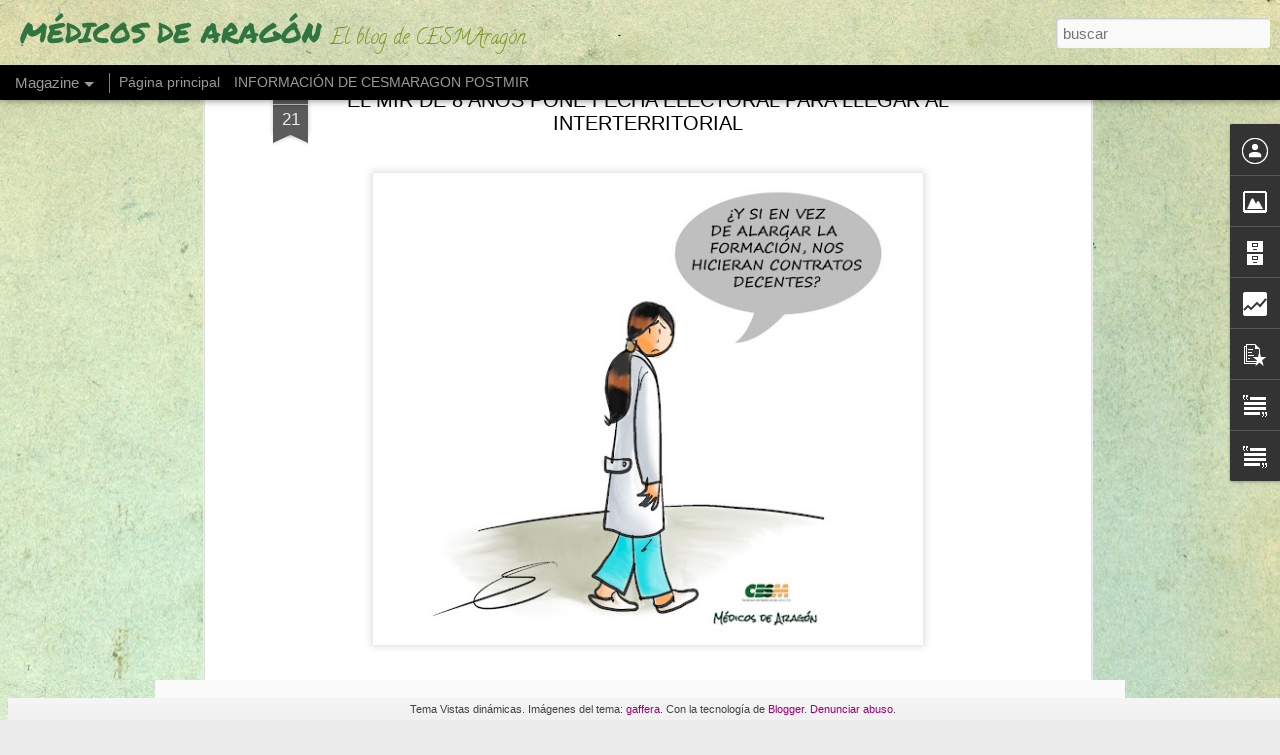

--- FILE ---
content_type: text/html; charset=UTF-8
request_url: http://cesmaragon.blogspot.com/2023/06/el-mir-de-8-anos-pone-fecha-electoral.html
body_size: 6323
content:
<!DOCTYPE html>
<html class='v2' dir='ltr' lang='es'>
<head>
<link href='https://www.blogger.com/static/v1/widgets/335934321-css_bundle_v2.css' rel='stylesheet' type='text/css'/>
<meta content='text/html; charset=UTF-8' http-equiv='Content-Type'/>
<meta content='blogger' name='generator'/>
<link href='http://cesmaragon.blogspot.com/favicon.ico' rel='icon' type='image/x-icon'/>
<link href='http://cesmaragon.blogspot.com/2023/06/el-mir-de-8-anos-pone-fecha-electoral.html' rel='canonical'/>
<link rel="alternate" type="application/atom+xml" title="MÉDICOS DE ARAGÓN - Atom" href="http://cesmaragon.blogspot.com/feeds/posts/default" />
<link rel="alternate" type="application/rss+xml" title="MÉDICOS DE ARAGÓN - RSS" href="http://cesmaragon.blogspot.com/feeds/posts/default?alt=rss" />
<link rel="service.post" type="application/atom+xml" title="MÉDICOS DE ARAGÓN - Atom" href="https://www.blogger.com/feeds/1298551959058115551/posts/default" />

<link rel="alternate" type="application/atom+xml" title="MÉDICOS DE ARAGÓN - Atom" href="http://cesmaragon.blogspot.com/feeds/7229452866131087989/comments/default" />
<!--Can't find substitution for tag [blog.ieCssRetrofitLinks]-->
<link href='https://blogger.googleusercontent.com/img/b/R29vZ2xl/AVvXsEh-Le29I8cjp9gxafZwOJ_nKEbXHerDkYoXz4_oY6RJLeQwWGZi-iykwWhfQqlRxJkM3cm1gqj3QeyJ7A7NfvjaoVt31uxsmkO-Lc_6ivNIjPePRd7H_Aqrm-K6sOBbGLdF9hPnC-VoBh_W9C5GC921kFvHxJwW8NY32P3Ps1FtyFiLIPZYhn9dD2hnHQ/w566-h485/02%208%20An~os.jpg' rel='image_src'/>
<meta content='http://cesmaragon.blogspot.com/2023/06/el-mir-de-8-anos-pone-fecha-electoral.html' property='og:url'/>
<meta content='EL MIR DE 8 AÑOS PONE FECHA ELECTORAL PARA LLEGAR AL INTERTERRITORIAL' property='og:title'/>
<meta content='Las comunidades autónomas han empezado a sondear la posibilidad de retener a los médicos internos residentes (MIR) que forman en sus servici...' property='og:description'/>
<meta content='https://blogger.googleusercontent.com/img/b/R29vZ2xl/AVvXsEh-Le29I8cjp9gxafZwOJ_nKEbXHerDkYoXz4_oY6RJLeQwWGZi-iykwWhfQqlRxJkM3cm1gqj3QeyJ7A7NfvjaoVt31uxsmkO-Lc_6ivNIjPePRd7H_Aqrm-K6sOBbGLdF9hPnC-VoBh_W9C5GC921kFvHxJwW8NY32P3Ps1FtyFiLIPZYhn9dD2hnHQ/w1200-h630-p-k-no-nu/02%208%20An~os.jpg' property='og:image'/>
<title>MÉDICOS DE ARAGÓN: EL MIR DE 8 AÑOS PONE FECHA ELECTORAL PARA LLEGAR AL INTERTERRITORIAL</title>
<meta content='!' name='fragment'/>
<meta content='dynamic' name='blogger-template'/>
<meta content='IE=9,chrome=1' http-equiv='X-UA-Compatible'/>
<meta content='initial-scale=1.0, maximum-scale=1.0, user-scalable=no, width=device-width' name='viewport'/>
<style type='text/css'>@font-face{font-family:'Calligraffitti';font-style:normal;font-weight:400;font-display:swap;src:url(//fonts.gstatic.com/s/calligraffitti/v20/46k2lbT3XjDVqJw3DCmCFjE0vkFeOZdjppN_.woff2)format('woff2');unicode-range:U+0000-00FF,U+0131,U+0152-0153,U+02BB-02BC,U+02C6,U+02DA,U+02DC,U+0304,U+0308,U+0329,U+2000-206F,U+20AC,U+2122,U+2191,U+2193,U+2212,U+2215,U+FEFF,U+FFFD;}@font-face{font-family:'Permanent Marker';font-style:normal;font-weight:400;font-display:swap;src:url(//fonts.gstatic.com/s/permanentmarker/v16/Fh4uPib9Iyv2ucM6pGQMWimMp004La2Cf5b6jlg.woff2)format('woff2');unicode-range:U+0000-00FF,U+0131,U+0152-0153,U+02BB-02BC,U+02C6,U+02DA,U+02DC,U+0304,U+0308,U+0329,U+2000-206F,U+20AC,U+2122,U+2191,U+2193,U+2212,U+2215,U+FEFF,U+FFFD;}</style>
<style id='page-skin-1' type='text/css'><!--
/*-----------------------------------------------
Blogger Template Style
Name: Dynamic Views
----------------------------------------------- */
/* Variable definitions
====================
<Variable name="keycolor" description="Main Color" type="color" default="#ffffff"
variants="#2b256f,#00b2b4,#4ba976,#696f00,#b38f00,#f07300,#d0422c,#f37a86,#7b5341"/>
<Group description="Page">
<Variable name="page.text.font" description="Font" type="font"
default="'Helvetica Neue Light', HelveticaNeue-Light, 'Helvetica Neue', Helvetica, Arial, sans-serif"/>
<Variable name="page.text.color" description="Text Color" type="color"
default="#333333" variants="#333333"/>
<Variable name="body.background.color" description="Background Color" type="color"
default="#EEEEEE"
variants="#dfdfea,#d9f4f4,#e4f2eb,#e9ead9,#f4eed9,#fdead9,#f8e3e0,#fdebed,#ebe5e3"/>
</Group>
<Variable name="body.background" description="Body Background" type="background"
color="#EEEEEE" default="$(color) none repeat scroll top left"/>
<Group description="Header">
<Variable name="header.background.color" description="Background Color" type="color"
default="#F3F3F3" variants="#F3F3F3"/>
</Group>
<Group description="Header Bar">
<Variable name="primary.color" description="Background Color" type="color"
default="#333333" variants="#2b256f,#00b2b4,#4ba976,#696f00,#b38f00,#f07300,#d0422c,#f37a86,#7b5341"/>
<Variable name="menu.font" description="Font" type="font"
default="'Helvetica Neue Light', HelveticaNeue-Light, 'Helvetica Neue', Helvetica, Arial, sans-serif"/>
<Variable name="menu.text.color" description="Text Color" type="color"
default="#FFFFFF" variants="#FFFFFF"/>
</Group>
<Group description="Links">
<Variable name="link.font" description="Link Text" type="font"
default="'Helvetica Neue Light', HelveticaNeue-Light, 'Helvetica Neue', Helvetica, Arial, sans-serif"/>
<Variable name="link.color" description="Link Color" type="color"
default="#009EB8"
variants="#2b256f,#00b2b4,#4ba976,#696f00,#b38f00,#f07300,#d0422c,#f37a86,#7b5341"/>
<Variable name="link.hover.color" description="Link Hover Color" type="color"
default="#009EB8"
variants="#2b256f,#00b2b4,#4ba976,#696f00,#b38f00,#f07300,#d0422c,#f37a86,#7b5341"/>
<Variable name="link.visited.color" description="Link Visited Color" type="color"
default="#009EB8"
variants="#2b256f,#00b2b4,#4ba976,#696f00,#b38f00,#f07300,#d0422c,#f37a86,#7b5341"/>
</Group>
<Group description="Blog Title">
<Variable name="blog.title.font" description="Font" type="font"
default="'Helvetica Neue Light', HelveticaNeue-Light, 'Helvetica Neue', Helvetica, Arial, sans-serif"/>
<Variable name="blog.title.color" description="Color" type="color"
default="#555555" variants="#555555"/>
</Group>
<Group description="Blog Description">
<Variable name="blog.description.font" description="Font" type="font"
default="'Helvetica Neue Light', HelveticaNeue-Light, 'Helvetica Neue', Helvetica, Arial, sans-serif"/>
<Variable name="blog.description.color" description="Color" type="color"
default="#555555" variants="#555555"/>
</Group>
<Group description="Post Title">
<Variable name="post.title.font" description="Font" type="font"
default="'Helvetica Neue Light', HelveticaNeue-Light, 'Helvetica Neue', Helvetica, Arial, sans-serif"/>
<Variable name="post.title.color" description="Color" type="color"
default="#333333" variants="#333333"/>
</Group>
<Group description="Date Ribbon">
<Variable name="ribbon.color" description="Color" type="color"
default="#666666" variants="#2b256f,#00b2b4,#4ba976,#696f00,#b38f00,#f07300,#d0422c,#f37a86,#7b5341"/>
<Variable name="ribbon.hover.color" description="Hover Color" type="color"
default="#AD3A2B" variants="#AD3A2B"/>
</Group>
<Variable name="blitzview" description="Initial view type" type="string" default="sidebar"/>
*/
/* BEGIN CUT */
{
"font:Text": "'Helvetica Neue Light', HelveticaNeue-Light, 'Helvetica Neue', Helvetica, Arial, sans-serif",
"color:Text": "#000000",
"image:Background": "#cfe7d1 url(//themes.googleusercontent.com/image?id=1x_TqXo6-7t6y2ZiuOyQ2Bk6Zod9CTtyKYtRui0IeQJe6hVlJcQiXYG2xQGkxKvl6iZMJ) repeat fixed top center /* Credit: gaffera (http://www.istockphoto.com/googleimages.php?id=4072573&platform=blogger) */",
"color:Background": "#ececec",
"color:Header Background": "#f1f1f1",
"color:Primary": "#000000",
"color:Menu Text": "#ffffff",
"font:Menu": "'Helvetica Neue Light', HelveticaNeue-Light, 'Helvetica Neue', Helvetica, Arial, sans-serif",
"font:Link": "'Helvetica Neue Light', HelveticaNeue-Light, 'Helvetica Neue', Helvetica, Arial, sans-serif",
"color:Link": "#9c0079",
"color:Link Visited": "#9c0079",
"color:Link Hover": "#9c0079",
"font:Blog Title": "normal normal 100% Permanent Marker",
"color:Blog Title": "#307440",
"font:Blog Description": "normal normal 100% Calligraffitti",
"color:Blog Description": "#7d9922",
"font:Post Title": "'Helvetica Neue Light', HelveticaNeue-Light, 'Helvetica Neue', Helvetica, Arial, sans-serif",
"color:Post Title": "#000000",
"color:Ribbon": "#5b5b5b",
"color:Ribbon Hover": "#279e3e",
"view": "magazine"
}
/* END CUT */
***---Estaditicas---***
.stats-data {
clear: both;
display: block;
float: none;
overflow: hidden;
padding-left: 8px !important;
}
.stats-data li {
border-right: 1px solid #CCCCCC;
color: #ffffff;
float: left;
font-size: 10px;
font-weight: normal;
line-height: 12px;
margin-right: 10px !important;
margin-top: 0 !important;
padding: 5px 15px 2px 0 !important;
text-align: left;
}
.stats-data li span {
color: #ffffff;
display: block;
font-size: 15px;
font-weight: bold;
margin-bottom: 2px;
}

--></style>
<style id='template-skin-1' type='text/css'><!--
body {
min-width: 960px;
}
.column-center-outer {
margin-top: 46px;
}
.content-outer, .content-fauxcolumn-outer, .region-inner {
min-width: 960px;
max-width: 960px;
_width: 960px;
}
.main-inner .columns {
padding-left: 0;
padding-right: 310px;
}
.main-inner .fauxcolumn-center-outer {
left: 0;
right: 310px;
/* IE6 does not respect left and right together */
_width: expression(this.parentNode.offsetWidth -
parseInt("0") -
parseInt("310px") + 'px');
}
.main-inner .fauxcolumn-left-outer {
width: 0;
}
.main-inner .fauxcolumn-right-outer {
width: 310px;
}
.main-inner .column-left-outer {
width: 0;
right: 100%;
margin-left: -0;
}
.main-inner .column-right-outer {
width: 310px;
margin-right: -310px;
}
#layout {
min-width: 0;
}
#layout .content-outer {
min-width: 0;
width: 800px;
}
#layout .region-inner {
min-width: 0;
width: auto;
}
--></style>
<script src='//www.blogblog.com/dynamicviews/2dfa401275732ff9/js/common.js' type='text/javascript'></script>
<script src='//www.blogblog.com/dynamicviews/2dfa401275732ff9/js/languages/lang__es.js' type='text/javascript'></script>
<script src='//www.blogblog.com/dynamicviews/2dfa401275732ff9/js/magazine.js' type='text/javascript'></script>
<script src='//www.blogblog.com/dynamicviews/4224c15c4e7c9321/js/comments.js'></script>
<script type='text/javascript'>
        (function(i,s,o,g,r,a,m){i['GoogleAnalyticsObject']=r;i[r]=i[r]||function(){
        (i[r].q=i[r].q||[]).push(arguments)},i[r].l=1*new Date();a=s.createElement(o),
        m=s.getElementsByTagName(o)[0];a.async=1;a.src=g;m.parentNode.insertBefore(a,m)
        })(window,document,'script','https://www.google-analytics.com/analytics.js','ga');
        ga('create', 'UA-36152930-1', 'auto', 'blogger');
        ga('blogger.send', 'pageview');
      </script>
<link href='https://www.blogger.com/dyn-css/authorization.css?targetBlogID=1298551959058115551&amp;zx=4053f08d-9062-4cc2-964c-6456cc73bb99' media='none' onload='if(media!=&#39;all&#39;)media=&#39;all&#39;' rel='stylesheet'/><noscript><link href='https://www.blogger.com/dyn-css/authorization.css?targetBlogID=1298551959058115551&amp;zx=4053f08d-9062-4cc2-964c-6456cc73bb99' rel='stylesheet'/></noscript>
<meta name='google-adsense-platform-account' content='ca-host-pub-1556223355139109'/>
<meta name='google-adsense-platform-domain' content='blogspot.com'/>

</head>
<body class='variant-magazine'>
<div class='content'>
<div class='content-outer'>
<div class='fauxborder-left content-fauxborder-left'>
<div class='content-inner'>
<div class='main-outer'>
<div class='fauxborder-left main-fauxborder-left'>
<div class='region-inner main-inner'>
<div class='columns fauxcolumns'>
<div class='column-center-outer'>
<div class='column-center-inner'>
<div class='main section' id='main'>
</div>
</div>
</div>
<div class='column-right-outer'>
<div class='column-right-inner'>
<aside>
<div class='sidebar section' id='sidebar-right-1'>
</div>
</aside>
</div>
</div>
<div style='clear: both'></div>
</div>
</div>
</div>
</div>
</div>
</div>
</div>
</div>
<script language='javascript' type='text/javascript'>
        window.onload = function() {
          blogger.ui().configure().view();
        };
      </script>

<script type="text/javascript" src="https://www.blogger.com/static/v1/widgets/3845888474-widgets.js"></script>
<script type='text/javascript'>
window['__wavt'] = 'AOuZoY5ukix3n2QrJRCMTI-MzzD8bpinRA:1768733128842';_WidgetManager._Init('//www.blogger.com/rearrange?blogID\x3d1298551959058115551','//cesmaragon.blogspot.com/2023/06/el-mir-de-8-anos-pone-fecha-electoral.html','1298551959058115551');
_WidgetManager._SetDataContext([{'name': 'blog', 'data': {'blogId': '1298551959058115551', 'title': 'M\xc9DICOS DE ARAG\xd3N', 'url': 'http://cesmaragon.blogspot.com/2023/06/el-mir-de-8-anos-pone-fecha-electoral.html', 'canonicalUrl': 'http://cesmaragon.blogspot.com/2023/06/el-mir-de-8-anos-pone-fecha-electoral.html', 'homepageUrl': 'http://cesmaragon.blogspot.com/', 'searchUrl': 'http://cesmaragon.blogspot.com/search', 'canonicalHomepageUrl': 'http://cesmaragon.blogspot.com/', 'blogspotFaviconUrl': 'http://cesmaragon.blogspot.com/favicon.ico', 'bloggerUrl': 'https://www.blogger.com', 'hasCustomDomain': false, 'httpsEnabled': true, 'enabledCommentProfileImages': true, 'gPlusViewType': 'FILTERED_POSTMOD', 'adultContent': false, 'analyticsAccountNumber': 'UA-36152930-1', 'encoding': 'UTF-8', 'locale': 'es', 'localeUnderscoreDelimited': 'es', 'languageDirection': 'ltr', 'isPrivate': false, 'isMobile': false, 'isMobileRequest': false, 'mobileClass': '', 'isPrivateBlog': false, 'isDynamicViewsAvailable': true, 'feedLinks': '\x3clink rel\x3d\x22alternate\x22 type\x3d\x22application/atom+xml\x22 title\x3d\x22M\xc9DICOS DE ARAG\xd3N - Atom\x22 href\x3d\x22http://cesmaragon.blogspot.com/feeds/posts/default\x22 /\x3e\n\x3clink rel\x3d\x22alternate\x22 type\x3d\x22application/rss+xml\x22 title\x3d\x22M\xc9DICOS DE ARAG\xd3N - RSS\x22 href\x3d\x22http://cesmaragon.blogspot.com/feeds/posts/default?alt\x3drss\x22 /\x3e\n\x3clink rel\x3d\x22service.post\x22 type\x3d\x22application/atom+xml\x22 title\x3d\x22M\xc9DICOS DE ARAG\xd3N - Atom\x22 href\x3d\x22https://www.blogger.com/feeds/1298551959058115551/posts/default\x22 /\x3e\n\n\x3clink rel\x3d\x22alternate\x22 type\x3d\x22application/atom+xml\x22 title\x3d\x22M\xc9DICOS DE ARAG\xd3N - Atom\x22 href\x3d\x22http://cesmaragon.blogspot.com/feeds/7229452866131087989/comments/default\x22 /\x3e\n', 'meTag': '', 'adsenseHostId': 'ca-host-pub-1556223355139109', 'adsenseHasAds': false, 'adsenseAutoAds': false, 'boqCommentIframeForm': true, 'loginRedirectParam': '', 'isGoogleEverywhereLinkTooltipEnabled': true, 'view': '', 'dynamicViewsCommentsSrc': '//www.blogblog.com/dynamicviews/4224c15c4e7c9321/js/comments.js', 'dynamicViewsScriptSrc': '//www.blogblog.com/dynamicviews/2dfa401275732ff9', 'plusOneApiSrc': 'https://apis.google.com/js/platform.js', 'disableGComments': true, 'interstitialAccepted': false, 'sharing': {'platforms': [{'name': 'Obtener enlace', 'key': 'link', 'shareMessage': 'Obtener enlace', 'target': ''}, {'name': 'Facebook', 'key': 'facebook', 'shareMessage': 'Compartir en Facebook', 'target': 'facebook'}, {'name': 'Escribe un blog', 'key': 'blogThis', 'shareMessage': 'Escribe un blog', 'target': 'blog'}, {'name': 'X', 'key': 'twitter', 'shareMessage': 'Compartir en X', 'target': 'twitter'}, {'name': 'Pinterest', 'key': 'pinterest', 'shareMessage': 'Compartir en Pinterest', 'target': 'pinterest'}, {'name': 'Correo electr\xf3nico', 'key': 'email', 'shareMessage': 'Correo electr\xf3nico', 'target': 'email'}], 'disableGooglePlus': true, 'googlePlusShareButtonWidth': 0, 'googlePlusBootstrap': '\x3cscript type\x3d\x22text/javascript\x22\x3ewindow.___gcfg \x3d {\x27lang\x27: \x27es\x27};\x3c/script\x3e'}, 'hasCustomJumpLinkMessage': false, 'jumpLinkMessage': 'Leer m\xe1s', 'pageType': 'item', 'postId': '7229452866131087989', 'postImageThumbnailUrl': 'https://blogger.googleusercontent.com/img/b/R29vZ2xl/AVvXsEh-Le29I8cjp9gxafZwOJ_nKEbXHerDkYoXz4_oY6RJLeQwWGZi-iykwWhfQqlRxJkM3cm1gqj3QeyJ7A7NfvjaoVt31uxsmkO-Lc_6ivNIjPePRd7H_Aqrm-K6sOBbGLdF9hPnC-VoBh_W9C5GC921kFvHxJwW8NY32P3Ps1FtyFiLIPZYhn9dD2hnHQ/s72-w566-c-h485/02%208%20An~os.jpg', 'postImageUrl': 'https://blogger.googleusercontent.com/img/b/R29vZ2xl/AVvXsEh-Le29I8cjp9gxafZwOJ_nKEbXHerDkYoXz4_oY6RJLeQwWGZi-iykwWhfQqlRxJkM3cm1gqj3QeyJ7A7NfvjaoVt31uxsmkO-Lc_6ivNIjPePRd7H_Aqrm-K6sOBbGLdF9hPnC-VoBh_W9C5GC921kFvHxJwW8NY32P3Ps1FtyFiLIPZYhn9dD2hnHQ/w566-h485/02%208%20An~os.jpg', 'pageName': 'EL MIR DE 8 A\xd1OS PONE FECHA ELECTORAL PARA LLEGAR AL INTERTERRITORIAL', 'pageTitle': 'M\xc9DICOS DE ARAG\xd3N: EL MIR DE 8 A\xd1OS PONE FECHA ELECTORAL PARA LLEGAR AL INTERTERRITORIAL'}}, {'name': 'features', 'data': {}}, {'name': 'messages', 'data': {'edit': 'Editar', 'linkCopiedToClipboard': 'El enlace se ha copiado en el Portapapeles.', 'ok': 'Aceptar', 'postLink': 'Enlace de la entrada'}}, {'name': 'skin', 'data': {'vars': {'link_color': '#9c0079', 'post_title_color': '#000000', 'blog_description_font': 'normal normal 100% Calligraffitti', 'body_background_color': '#ececec', 'ribbon_color': '#5b5b5b', 'body_background': '#cfe7d1 url(//themes.googleusercontent.com/image?id\x3d1x_TqXo6-7t6y2ZiuOyQ2Bk6Zod9CTtyKYtRui0IeQJe6hVlJcQiXYG2xQGkxKvl6iZMJ) repeat fixed top center /* Credit: gaffera (http://www.istockphoto.com/googleimages.php?id\x3d4072573\x26platform\x3dblogger) */', 'blitzview': 'magazine', 'link_visited_color': '#9c0079', 'link_hover_color': '#9c0079', 'header_background_color': '#f1f1f1', 'keycolor': '#cfe7d1', 'page_text_font': '\x27Helvetica Neue Light\x27, HelveticaNeue-Light, \x27Helvetica Neue\x27, Helvetica, Arial, sans-serif', 'blog_title_color': '#307440', 'ribbon_hover_color': '#279e3e', 'blog_title_font': 'normal normal 100% Permanent Marker', 'link_font': '\x27Helvetica Neue Light\x27, HelveticaNeue-Light, \x27Helvetica Neue\x27, Helvetica, Arial, sans-serif', 'menu_font': '\x27Helvetica Neue Light\x27, HelveticaNeue-Light, \x27Helvetica Neue\x27, Helvetica, Arial, sans-serif', 'primary_color': '#000000', 'page_text_color': '#000000', 'post_title_font': '\x27Helvetica Neue Light\x27, HelveticaNeue-Light, \x27Helvetica Neue\x27, Helvetica, Arial, sans-serif', 'blog_description_color': '#7d9922', 'menu_text_color': '#ffffff'}, 'override': '***---Estaditicas---***\n.stats-data {\nclear: both;\ndisplay: block;\nfloat: none;\noverflow: hidden;\npadding-left: 8px !important;\n}\n.stats-data li {\nborder-right: 1px solid #CCCCCC;\ncolor: #ffffff;\nfloat: left;\nfont-size: 10px;\nfont-weight: normal;\nline-height: 12px;\nmargin-right: 10px !important;\nmargin-top: 0 !important;\npadding: 5px 15px 2px 0 !important;\ntext-align: left;\n}\n.stats-data li span {\ncolor: #ffffff;\ndisplay: block;\nfont-size: 15px;\nfont-weight: bold;\nmargin-bottom: 2px;\n}\n', 'url': 'blitz.css'}}, {'name': 'template', 'data': {'name': 'Dynamic Views', 'localizedName': 'Vistas din\xe1micas', 'isResponsive': false, 'isAlternateRendering': false, 'isCustom': false, 'variant': 'magazine', 'variantId': 'magazine'}}, {'name': 'view', 'data': {'classic': {'name': 'classic', 'url': '?view\x3dclassic'}, 'flipcard': {'name': 'flipcard', 'url': '?view\x3dflipcard'}, 'magazine': {'name': 'magazine', 'url': '?view\x3dmagazine'}, 'mosaic': {'name': 'mosaic', 'url': '?view\x3dmosaic'}, 'sidebar': {'name': 'sidebar', 'url': '?view\x3dsidebar'}, 'snapshot': {'name': 'snapshot', 'url': '?view\x3dsnapshot'}, 'timeslide': {'name': 'timeslide', 'url': '?view\x3dtimeslide'}, 'isMobile': false, 'title': 'EL MIR DE 8 A\xd1OS PONE FECHA ELECTORAL PARA LLEGAR AL INTERTERRITORIAL', 'description': 'Las\xa0comunidades aut\xf3nomas\xa0han empezado a sondear la posibilidad de\xa0retener\xa0a los m\xe9dicos internos residentes (MIR) que forman en sus servici...', 'featuredImage': 'https://blogger.googleusercontent.com/img/b/R29vZ2xl/AVvXsEh-Le29I8cjp9gxafZwOJ_nKEbXHerDkYoXz4_oY6RJLeQwWGZi-iykwWhfQqlRxJkM3cm1gqj3QeyJ7A7NfvjaoVt31uxsmkO-Lc_6ivNIjPePRd7H_Aqrm-K6sOBbGLdF9hPnC-VoBh_W9C5GC921kFvHxJwW8NY32P3Ps1FtyFiLIPZYhn9dD2hnHQ/w566-h485/02%208%20An~os.jpg', 'url': 'http://cesmaragon.blogspot.com/2023/06/el-mir-de-8-anos-pone-fecha-electoral.html', 'type': 'item', 'isSingleItem': true, 'isMultipleItems': false, 'isError': false, 'isPage': false, 'isPost': true, 'isHomepage': false, 'isArchive': false, 'isLabelSearch': false, 'postId': 7229452866131087989}}]);
_WidgetManager._RegisterWidget('_ProfileView', new _WidgetInfo('Profile1', 'main', document.getElementById('Profile1'), {}, 'displayModeFull'));
_WidgetManager._RegisterWidget('_BlogView', new _WidgetInfo('Blog1', 'main', document.getElementById('Blog1'), {'cmtInteractionsEnabled': false, 'lightboxEnabled': true, 'lightboxModuleUrl': 'https://www.blogger.com/static/v1/jsbin/498020680-lbx__es.js', 'lightboxCssUrl': 'https://www.blogger.com/static/v1/v-css/828616780-lightbox_bundle.css'}, 'displayModeFull'));
_WidgetManager._RegisterWidget('_PageListView', new _WidgetInfo('PageList1', 'main', document.getElementById('PageList1'), {'title': 'P\xe1ginas', 'links': [{'isCurrentPage': false, 'href': 'https://cesmaragon.blogspot.com/', 'id': '0', 'title': 'P\xe1gina principal'}, {'isCurrentPage': false, 'href': 'http://cesmaragon.blogspot.com/p/cesmaragon-informa.html', 'id': '3529813337979769677', 'title': 'INFORMACI\xd3N DE CESMARAGON POSTMIR'}], 'mobile': false, 'showPlaceholder': true, 'hasCurrentPage': false}, 'displayModeFull'));
_WidgetManager._RegisterWidget('_HTMLView', new _WidgetInfo('HTML3', 'sidebar-right-1', document.getElementById('HTML3'), {}, 'displayModeFull'));
_WidgetManager._RegisterWidget('_ImageView', new _WidgetInfo('Image1', 'sidebar-right-1', document.getElementById('Image1'), {'resize': false}, 'displayModeFull'));
_WidgetManager._RegisterWidget('_HeaderView', new _WidgetInfo('Header1', 'sidebar-right-1', document.getElementById('Header1'), {}, 'displayModeFull'));
_WidgetManager._RegisterWidget('_HTMLView', new _WidgetInfo('HTML4', 'sidebar-right-1', document.getElementById('HTML4'), {}, 'displayModeFull'));
_WidgetManager._RegisterWidget('_BlogArchiveView', new _WidgetInfo('BlogArchive1', 'sidebar-right-1', document.getElementById('BlogArchive1'), {'languageDirection': 'ltr', 'loadingMessage': 'Cargando\x26hellip;'}, 'displayModeFull'));
_WidgetManager._RegisterWidget('_StatsView', new _WidgetInfo('Stats1', 'sidebar-right-1', document.getElementById('Stats1'), {'title': 'Vistas de p\xe1gina en total', 'showGraphicalCounter': false, 'showAnimatedCounter': false, 'showSparkline': false, 'statsUrl': '//cesmaragon.blogspot.com/b/stats?style\x3dBLACK_TRANSPARENT\x26timeRange\x3dALL_TIME\x26token\x3dAPq4FmBWwWaZyB1T8NRbIW_qQrowr0fD5ZakyBnle_iVj3TF5OufuOO1nHztnAbnPMZ5ulRmgx-dTGbNZy6Tmy1YwraqVKdISw'}, 'displayModeFull'));
_WidgetManager._RegisterWidget('_HTMLView', new _WidgetInfo('HTML2', 'sidebar-right-1', document.getElementById('HTML2'), {}, 'displayModeFull'));
_WidgetManager._RegisterWidget('_BlogSearchView', new _WidgetInfo('BlogSearch1', 'sidebar-right-1', document.getElementById('BlogSearch1'), {}, 'displayModeFull'));
_WidgetManager._RegisterWidget('_PopularPostsView', new _WidgetInfo('PopularPosts1', 'sidebar-right-1', document.getElementById('PopularPosts1'), {}, 'displayModeFull'));
_WidgetManager._RegisterWidget('_TextView', new _WidgetInfo('Text2', 'sidebar-right-1', document.getElementById('Text2'), {}, 'displayModeFull'));
_WidgetManager._RegisterWidget('_TextView', new _WidgetInfo('Text1', 'sidebar-right-1', document.getElementById('Text1'), {}, 'displayModeFull'));
_WidgetManager._RegisterWidget('_AttributionView', new _WidgetInfo('Attribution1', 'sidebar-right-1', document.getElementById('Attribution1'), {}, 'displayModeFull'));
_WidgetManager._RegisterWidget('_NavbarView', new _WidgetInfo('Navbar1', 'sidebar-right-1', document.getElementById('Navbar1'), {}, 'displayModeFull'));
_WidgetManager._RegisterWidget('_HTMLView', new _WidgetInfo('HTML1', 'sidebar-right-1', document.getElementById('HTML1'), {}, 'displayModeFull'));
</script>
</body>
</html>

--- FILE ---
content_type: text/html; charset=UTF-8
request_url: http://cesmaragon.blogspot.com/b/stats?style=BLACK_TRANSPARENT&timeRange=ALL_TIME&token=APq4FmCLpiTFYpdNPJvZMF-d1JvY1hnAw0Ts1INiyiiPCSDZ7-ENLK_mKY8oebRbVShWDlH68fL8SWkJwJoxseA12XICdJSl1Q&v=0&action=initial&widgetId=Stats1&responseType=js
body_size: 266
content:
{"total":2048454,"sparklineOptions":{"backgroundColor":{"fillOpacity":0.1,"fill":"#000000"},"series":[{"areaOpacity":0.3,"color":"#202020"}]},"sparklineData":[[0,15],[1,19],[2,18],[3,10],[4,14],[5,6],[6,63],[7,13],[8,8],[9,26],[10,34],[11,14],[12,12],[13,25],[14,13],[15,7],[16,11],[17,9],[18,38],[19,62],[20,63],[21,58],[22,67],[23,57],[24,29],[25,48],[26,33],[27,19],[28,100],[29,33]],"nextTickMs":1200000}

--- FILE ---
content_type: text/html; charset=UTF-8
request_url: http://cesmaragon.blogspot.com/b/stats?style=BLACK_TRANSPARENT&timeRange=ALL_TIME&token=APq4FmCHnzP4AfD2gJMSpHYyZnq3pCWRu9L8rY0Mul966JTnbKyUeQHFFvvW4tSY9kqqMmBUusU3IjCX0qmJaWRKlRKUR76IaA&v=0&action=initial&widgetId=Stats1&responseType=js
body_size: 266
content:
{"total":2048454,"sparklineOptions":{"backgroundColor":{"fillOpacity":0.1,"fill":"#000000"},"series":[{"areaOpacity":0.3,"color":"#202020"}]},"sparklineData":[[0,15],[1,19],[2,18],[3,10],[4,14],[5,6],[6,63],[7,13],[8,8],[9,26],[10,34],[11,14],[12,12],[13,25],[14,13],[15,7],[16,11],[17,9],[18,38],[19,62],[20,63],[21,58],[22,67],[23,57],[24,29],[25,48],[26,33],[27,19],[28,100],[29,33]],"nextTickMs":1200000}

--- FILE ---
content_type: text/javascript; charset=UTF-8
request_url: http://cesmaragon.blogspot.com/?v=0&action=initial&widgetId=Image1&responseType=js&xssi_token=AOuZoY5ukix3n2QrJRCMTI-MzzD8bpinRA%3A1768733128842
body_size: 481
content:
try {
_WidgetManager._HandleControllerResult('Image1', 'initial',{'title': '\xbfCU\xc1NDO DEJAR\xc9IS DE RECORTAR NUESTRAS PAGAS EXTRAORDINARIAS?', 'width': 300, 'height': 141, 'sourceUrl': 'https://blogger.googleusercontent.com/img/b/R29vZ2xl/AVvXsEjdpIjeaGdf4Q66AZtPKev8zf7k4pwrsIim4bQHV3cDDg_1sTHR7J_0057LjxlaFSodJ94BY7mKcx6a7aURnUV_Xd5OoL4pYVKnVPg6OJsF1Dr9cN8dqK4y8bP5_cQJMowWG42ZsrtacMo/s300/no%252520somos%252520recortables.jpg', 'caption': '', 'link': '', 'shrinkToFit': false, 'sectionWidth': 300});
} catch (e) {
  if (typeof log != 'undefined') {
    log('HandleControllerResult failed: ' + e);
  }
}


--- FILE ---
content_type: text/javascript; charset=UTF-8
request_url: http://cesmaragon.blogspot.com/?v=0&action=initial&widgetId=PopularPosts1&responseType=js&xssi_token=AOuZoY5ukix3n2QrJRCMTI-MzzD8bpinRA%3A1768733128842
body_size: 4060
content:
try {
_WidgetManager._HandleControllerResult('PopularPosts1', 'initial',{'title': 'Entradas m\xe1s visitadas', 'showSnippets': true, 'showThumbnails': true, 'thumbnailSize': 72, 'showAuthor': false, 'showDate': false, 'posts': [{'id': '3271027317007745352', 'title': '95.000 EUROS PERO 44 HORAS DE JORNADA (La trampa de ser m\xe9dico fuera) ', 'href': 'http://cesmaragon.blogspot.com/2026/01/95000-euros-pero-44-horas-de-jornada-la.html', 'snippet': 'Los pa\xedses europeos contin\xfaan en la b\xfasqueda de profesionales sanitarios que quieran adquirir experiencia laboral fuera de Espa\xf1a. Esta vez,...', 'thumbnail': 'https://blogger.googleusercontent.com/img/b/R29vZ2xl/AVvXsEiqxbEV8elqoGYsG_mYoJd9cyuwvrUnMQv_S1QuTCcWkJlYGOC0KhFMlKGoZmRtSYRiVralXG3zpVoChfsHcVDGieK1IfxgUAo2t4K6DQnW3lipvxMoPIWNAvQIpg_npdAO5vnWii6WilUDlp3QAHlYoKNFelwDCCvLmmJdi8Ecbg7zJgo-q1VHlzVVG74Q/s72-w567-c-h441/03%20Noruega.jpg', 'featuredImage': 'https://blogger.googleusercontent.com/img/b/R29vZ2xl/AVvXsEiqxbEV8elqoGYsG_mYoJd9cyuwvrUnMQv_S1QuTCcWkJlYGOC0KhFMlKGoZmRtSYRiVralXG3zpVoChfsHcVDGieK1IfxgUAo2t4K6DQnW3lipvxMoPIWNAvQIpg_npdAO5vnWii6WilUDlp3QAHlYoKNFelwDCCvLmmJdi8Ecbg7zJgo-q1VHlzVVG74Q/w567-h441/03%20Noruega.jpg'}, {'id': '6909559413972847461', 'title': 'PORQU\xc9 ESPA\xd1A NO PUEDE RETENER A SUS PROFESIONALES (La gran fuga de m\xe9dicos) ', 'href': 'http://cesmaragon.blogspot.com/2026/01/porque-espana-no-puede-retener-sus.html', 'snippet': 'El hartazgo de los que cuidan nuestra salud es cada vez mayor. Se les exige cada vez m\xe1s, pero las condiciones no mejoran. De hecho, cada ve...', 'thumbnail': 'https://blogger.googleusercontent.com/img/b/R29vZ2xl/AVvXsEj7ZwPkBNjoKU8rhU_v-94ateaOTZyorH8kn_O5FADtPTHUWjoGOaVvvJJEw9_PWQfetQNjK57zBTCR9VVFi4A-H4CORMgPgbKVamOkToEycurnqYL_eRsPycmQi-nOwCJpJ-Vv5vH0LhnwilGWaO56dJ6CLWVdWPaCkPxjWTQWXF0_M_Z4vPHXuQRR8VFu/s72-w582-c-h452/05%20Fuga.jpg', 'featuredImage': 'https://blogger.googleusercontent.com/img/b/R29vZ2xl/AVvXsEj7ZwPkBNjoKU8rhU_v-94ateaOTZyorH8kn_O5FADtPTHUWjoGOaVvvJJEw9_PWQfetQNjK57zBTCR9VVFi4A-H4CORMgPgbKVamOkToEycurnqYL_eRsPycmQi-nOwCJpJ-Vv5vH0LhnwilGWaO56dJ6CLWVdWPaCkPxjWTQWXF0_M_Z4vPHXuQRR8VFu/w582-h452/05%20Fuga.jpg'}, {'id': '8763997440703007821', 'title': '\x22ME ALIENTAN A ELLO\x22 (Estudian Medicina y ya piensan en irse de Espa\xf1a) ', 'href': 'http://cesmaragon.blogspot.com/2026/01/me-alientan-ello-estudian-medicina-y-ya.html', 'snippet': 'La decisi\xf3n de\xa0 migrar a otros pa\xedses \xa0en busca de una mejor calidad de vida en ning\xfan caso es f\xe1cil. Dejar atr\xe1s a amigos y familiares es d...', 'thumbnail': 'https://blogger.googleusercontent.com/img/b/R29vZ2xl/AVvXsEhNM_jGN-3_jT-PEhXYoRSp0r1qxmUqdBwjZHI1ku6gBHHKU9uQaUA1v4Praov8Jvg8wCJXZ9MdxdDbXcwimKHpTqNF2L9jNAMX7-NOm8wuz0yPXO5C-HPrU6OoRn_rZ3DF5032AaY3jOkJjBJqyHd2DHt1K0fSmpsBwPgtm9k-xlcxstpLBrFpdPqNIQJC/s72-w579-c-h451/02%20Fuga%20De%20Estudiantes.jpg', 'featuredImage': 'https://blogger.googleusercontent.com/img/b/R29vZ2xl/AVvXsEhNM_jGN-3_jT-PEhXYoRSp0r1qxmUqdBwjZHI1ku6gBHHKU9uQaUA1v4Praov8Jvg8wCJXZ9MdxdDbXcwimKHpTqNF2L9jNAMX7-NOm8wuz0yPXO5C-HPrU6OoRn_rZ3DF5032AaY3jOkJjBJqyHd2DHt1K0fSmpsBwPgtm9k-xlcxstpLBrFpdPqNIQJC/w579-h451/02%20Fuga%20De%20Estudiantes.jpg'}, {'id': '186496205216948905', 'title': '\x22EST\xc1N ESTIRANDO LAS CUERDAS DEL SISTEMA\x22 (\x22Un grado de Medicina es una sunto serio\x22)', 'href': 'http://cesmaragon.blogspot.com/2026/01/estan-estirando-las-cuerdas-del-sistema.html', 'snippet': 'Dentro de un par de a\xf1os, la Universidad de Valladolid y la de Salamanca dejar\xe1n de ser las dos \xfanicas p\xfablicas de Castilla y Le\xf3n con grado...', 'thumbnail': 'https://blogger.googleusercontent.com/img/b/R29vZ2xl/[base64]/s72-w590-c-h460/07%20Valladolid.jpg', 'featuredImage': 'https://blogger.googleusercontent.com/img/b/R29vZ2xl/[base64]/w590-h460/07%20Valladolid.jpg'}, {'id': '5461299397455616752', 'title': 'FALTAN ESPECIALISTAS (Pero Espa\xf1a es el sexto pa\xeds del mundo en n\xfamero de m\xe9dicos)', 'href': 'http://cesmaragon.blogspot.com/2026/01/faltan-especialistas-pero-espana-es-el.html', 'snippet': 'La Conferencia Nacional de Decanos de Facultades de Medicina Espa\xf1olas asegura que, seg\xfan los datos de la OCDE,\xa0Espa\xf1a es el sexto pa\xeds del ...', 'thumbnail': 'https://blogger.googleusercontent.com/img/b/R29vZ2xl/AVvXsEje496v0TyheomOvdrgdZIysR3ezpp5lYhsKu2u1eD7xuDhoqC3wh5JmHrJFTNLr50Ds3cAN_Lm8_GxEhEDfv9mlwtsygEDw9NcLqVy7Tohln7g-tIYGrKkONvoXejQMaswfrlmKpVSVt45twBidKLjy9zKXM4cFUFpjU2g2scNS5x9dQLlOSy5EX-psWS6/s72-w580-c-h452/04%20Especialistas.jpg', 'featuredImage': 'https://blogger.googleusercontent.com/img/b/R29vZ2xl/AVvXsEje496v0TyheomOvdrgdZIysR3ezpp5lYhsKu2u1eD7xuDhoqC3wh5JmHrJFTNLr50Ds3cAN_Lm8_GxEhEDfv9mlwtsygEDw9NcLqVy7Tohln7g-tIYGrKkONvoXejQMaswfrlmKpVSVt45twBidKLjy9zKXM4cFUFpjU2g2scNS5x9dQLlOSy5EX-psWS6/w580-h452/04%20Especialistas.jpg'}, {'id': '6222082371152804805', 'title': '\x22MEDICINA ES LA PEOR CARRERA QUE PUEDE HACER TU PAREJA\x22', 'href': 'http://cesmaragon.blogspot.com/2026/01/medicina-es-la-peor-carrera-que-puede.html', 'snippet': '\xbfEs Medicina una carrera \x26quot;antinovios\x26quot;? \xbfSe puede tener pareja mientras te formas como m\xe9dico? Obviamente s\xed, pero la pareja de una...', 'thumbnail': 'https://blogger.googleusercontent.com/img/b/R29vZ2xl/AVvXsEiUpPMTo5zT0XoeqBkOKMLcSlTz8v_ao5xCbZ-BU_u_AP0hUa76W1fGoE7PYKz4onSIf-wVL8rBLwwBoUAfOJfhBrxCB6bGaut4mPisjygObEwgPzWJO0KuERUwog7MzzJZE6gI_EVxTd4AgPEioiJB01W-UqIK4ocXnEMOfxaKv2Kg_0goWp4PaJiuQ3B_/s72-w561-c-h437/01%20Anti%20novios.jpg', 'featuredImage': 'https://blogger.googleusercontent.com/img/b/R29vZ2xl/AVvXsEiUpPMTo5zT0XoeqBkOKMLcSlTz8v_ao5xCbZ-BU_u_AP0hUa76W1fGoE7PYKz4onSIf-wVL8rBLwwBoUAfOJfhBrxCB6bGaut4mPisjygObEwgPzWJO0KuERUwog7MzzJZE6gI_EVxTd4AgPEioiJB01W-UqIK4ocXnEMOfxaKv2Kg_0goWp4PaJiuQ3B_/w561-h437/01%20Anti%20novios.jpg'}, {'id': '7115094584226172691', 'title': 'SANIDAD SIGUE ACAPARANDO LAS QUEJAS AL JUSTICIA DE ARAG\xd3N EN 2024', 'href': 'http://cesmaragon.blogspot.com/2025/03/sanidad-sigue-acaparando-las-quejas-al.html', 'snippet': 'La Justicia de Arag\xf3n tramit\xf3 el mayor n\xfamero de quejas en el \xe1mbito de la Sanidad con 251. La mayor parte las emitidas se centraban en la\xa0f...', 'thumbnail': 'https://blogger.googleusercontent.com/img/b/R29vZ2xl/AVvXsEiaSNr8gH4idyxaK1PYz6RfnLH3MDBqYQoYmaVFYJU9gQsY6daq3q85WLue6aatTEh3Gm8gklNKJApP6GJ851cDfcFovg6r-f0a3hQ5eoiX9NPrjcnIj543tpUE4eeGjcNAJPLmL2fvMuQg-L0galD3PpkDwHapTefCpZ6SQvAqkOm9sbIB5eCzxyiCz3Zg/s72-w571-c-h465/Por-el-derecho-a-la-salud-y-a-vivir-dignamente-en-el-territorio-Plataforma-Ciudadana-SOS-Sanidad-Rural-Ayerbe-A-Galliguera-Plana-de-Uesca-pancarta.jpg', 'featuredImage': 'https://blogger.googleusercontent.com/img/b/R29vZ2xl/AVvXsEiaSNr8gH4idyxaK1PYz6RfnLH3MDBqYQoYmaVFYJU9gQsY6daq3q85WLue6aatTEh3Gm8gklNKJApP6GJ851cDfcFovg6r-f0a3hQ5eoiX9NPrjcnIj543tpUE4eeGjcNAJPLmL2fvMuQg-L0galD3PpkDwHapTefCpZ6SQvAqkOm9sbIB5eCzxyiCz3Zg/w571-h465/Por-el-derecho-a-la-salud-y-a-vivir-dignamente-en-el-territorio-Plataforma-Ciudadana-SOS-Sanidad-Rural-Ayerbe-A-Galliguera-Plana-de-Uesca-pancarta.jpg'}, {'id': '7041269966981016101', 'title': 'LOS ARAGONESES APRUEBAN LA SANIDAD P\xdaBLICA PERO PIDEN MEJORAS', 'href': 'http://cesmaragon.blogspot.com/2018/10/los-aragoneses-aprueban-la-sanidad.html', 'snippet': '         El sistema sanitaria publico aragon\xe9s ha vuelto a pasar con \xe9xito la revalida del bar\xf3metro sanitario. Los aragoneses han dado la t...', 'thumbnail': 'https://blogger.googleusercontent.com/img/b/R29vZ2xl/AVvXsEj1R61AkHH-JbH5lht2zinKgl0HWSvk-svfbDYoa2__XO_CpmWl-UCspMfiU0vroTAQJhQ4Z3MyoUQTrUxy6Y4LGhBFDHxmmBkGPn3UKuLLlPnUIw3led5kGoniHLVV27fhovdXIMwuxfUU/s72-c/43-ARAG%25C3%2593N-SANIDADP%25C3%259ABLICA-2018.jpg', 'featuredImage': 'https://blogger.googleusercontent.com/img/b/R29vZ2xl/AVvXsEj1R61AkHH-JbH5lht2zinKgl0HWSvk-svfbDYoa2__XO_CpmWl-UCspMfiU0vroTAQJhQ4Z3MyoUQTrUxy6Y4LGhBFDHxmmBkGPn3UKuLLlPnUIw3led5kGoniHLVV27fhovdXIMwuxfUU/s1600/43-ARAG%25C3%2593N-SANIDADP%25C3%259ABLICA-2018.jpg'}, {'id': '5521275096576864860', 'title': 'LAS CCAA QUE M\xc1S PAGAN AL M\xc9DICO DE PRIMARIA (Y Arag\xf3n no es)', 'href': 'http://cesmaragon.blogspot.com/2025/07/las-ccaa-que-mas-pagan-al-medico-de.html', 'snippet': 'Las retribuciones de los m\xe9dicos de Atenci\xf3n Primaria en Espa\xf1a var\xedan mucho en funci\xf3n de la comunidad aut\xf3noma en la que ejerzan su labor,...', 'thumbnail': 'https://blogger.googleusercontent.com/img/b/R29vZ2xl/AVvXsEjxpH3mKUeCUyGGPrynxqK_ZH62lkMo5z3yRCeRBVAMldeSFoHUFZ2xyHjKwn3322Zfo9lC5uMvtdtUubwY8x4-YeRNJFWGrwgea50rQa3s7dD0fA5bqm4ahWU-X6ZzeRqiMjuKJzm-TtipSzynkMmSbIHpPF8SmNJyHWtSPnYcBg1yT04rMD9TlDWkldtf/s72-w502-c-h391/07%20Comunidades.jpg', 'featuredImage': 'https://blogger.googleusercontent.com/img/b/R29vZ2xl/AVvXsEjxpH3mKUeCUyGGPrynxqK_ZH62lkMo5z3yRCeRBVAMldeSFoHUFZ2xyHjKwn3322Zfo9lC5uMvtdtUubwY8x4-YeRNJFWGrwgea50rQa3s7dD0fA5bqm4ahWU-X6ZzeRqiMjuKJzm-TtipSzynkMmSbIHpPF8SmNJyHWtSPnYcBg1yT04rMD9TlDWkldtf/w502-h391/07%20Comunidades.jpg'}, {'id': '727158570658876585', 'title': 'CONSECUENCIA DE LA MALA GESTI\xd3N DE LA SANIDAD EN ARAG\xd3N: EN CABEZA DE LAS LISTAS DE ESPERA PARA CONSULTA CON EL ESPECIALISTA', 'href': 'http://cesmaragon.blogspot.com/2018/12/consecuencia-de-la-mala-gestion-de-la.html', 'snippet': '      Los aragoneses esperan de media 77 d\xedas para la primera consulta en atenci\xf3n especializada .\xa0 Esta demora es la tercera mayor de Espa\xf1...', 'thumbnail': 'https://blogger.googleusercontent.com/img/b/R29vZ2xl/AVvXsEj_ttHEB7UrV3sSNQV6EGFZbJMElcp_bGSpuMXBfrzOUH3dHsZwNE1sBdcGEU-CNiOUEYzOrLM3_Q0CEgHLYx-KvwA5pc3tnGC06XMVcalGKaEZsmunpTmq_gjvINy-JyyZot36PQB41K-K/s72-c/43-ARAG%25C3%2593N-LISTADEESPERA-CCEE.jpg', 'featuredImage': 'https://blogger.googleusercontent.com/img/b/R29vZ2xl/AVvXsEj_ttHEB7UrV3sSNQV6EGFZbJMElcp_bGSpuMXBfrzOUH3dHsZwNE1sBdcGEU-CNiOUEYzOrLM3_Q0CEgHLYx-KvwA5pc3tnGC06XMVcalGKaEZsmunpTmq_gjvINy-JyyZot36PQB41K-K/s1600/43-ARAG%25C3%2593N-LISTADEESPERA-CCEE.jpg'}]});
} catch (e) {
  if (typeof log != 'undefined') {
    log('HandleControllerResult failed: ' + e);
  }
}


--- FILE ---
content_type: text/javascript; charset=UTF-8
request_url: http://cesmaragon.blogspot.com/?v=0&action=initial&widgetId=Stats1&responseType=js&xssi_token=AOuZoY5ukix3n2QrJRCMTI-MzzD8bpinRA%3A1768733128842
body_size: 391
content:
try {
_WidgetManager._HandleControllerResult('Stats1', 'initial',{'title': 'Vistas de p\xe1gina en total', 'showGraphicalCounter': false, 'showAnimatedCounter': false, 'showSparkline': false, 'statsUrl': '//cesmaragon.blogspot.com/b/stats?style\x3dBLACK_TRANSPARENT\x26timeRange\x3dALL_TIME\x26token\x3dAPq4FmCLpiTFYpdNPJvZMF-d1JvY1hnAw0Ts1INiyiiPCSDZ7-ENLK_mKY8oebRbVShWDlH68fL8SWkJwJoxseA12XICdJSl1Q'});
} catch (e) {
  if (typeof log != 'undefined') {
    log('HandleControllerResult failed: ' + e);
  }
}


--- FILE ---
content_type: text/javascript; charset=UTF-8
request_url: http://cesmaragon.blogspot.com/?v=0&action=initial&widgetId=PopularPosts1&responseType=js&xssi_token=AOuZoY5ukix3n2QrJRCMTI-MzzD8bpinRA%3A1768733128842
body_size: 4060
content:
try {
_WidgetManager._HandleControllerResult('PopularPosts1', 'initial',{'title': 'Entradas m\xe1s visitadas', 'showSnippets': true, 'showThumbnails': true, 'thumbnailSize': 72, 'showAuthor': false, 'showDate': false, 'posts': [{'id': '3271027317007745352', 'title': '95.000 EUROS PERO 44 HORAS DE JORNADA (La trampa de ser m\xe9dico fuera) ', 'href': 'http://cesmaragon.blogspot.com/2026/01/95000-euros-pero-44-horas-de-jornada-la.html', 'snippet': 'Los pa\xedses europeos contin\xfaan en la b\xfasqueda de profesionales sanitarios que quieran adquirir experiencia laboral fuera de Espa\xf1a. Esta vez,...', 'thumbnail': 'https://blogger.googleusercontent.com/img/b/R29vZ2xl/AVvXsEiqxbEV8elqoGYsG_mYoJd9cyuwvrUnMQv_S1QuTCcWkJlYGOC0KhFMlKGoZmRtSYRiVralXG3zpVoChfsHcVDGieK1IfxgUAo2t4K6DQnW3lipvxMoPIWNAvQIpg_npdAO5vnWii6WilUDlp3QAHlYoKNFelwDCCvLmmJdi8Ecbg7zJgo-q1VHlzVVG74Q/s72-w567-c-h441/03%20Noruega.jpg', 'featuredImage': 'https://blogger.googleusercontent.com/img/b/R29vZ2xl/AVvXsEiqxbEV8elqoGYsG_mYoJd9cyuwvrUnMQv_S1QuTCcWkJlYGOC0KhFMlKGoZmRtSYRiVralXG3zpVoChfsHcVDGieK1IfxgUAo2t4K6DQnW3lipvxMoPIWNAvQIpg_npdAO5vnWii6WilUDlp3QAHlYoKNFelwDCCvLmmJdi8Ecbg7zJgo-q1VHlzVVG74Q/w567-h441/03%20Noruega.jpg'}, {'id': '6909559413972847461', 'title': 'PORQU\xc9 ESPA\xd1A NO PUEDE RETENER A SUS PROFESIONALES (La gran fuga de m\xe9dicos) ', 'href': 'http://cesmaragon.blogspot.com/2026/01/porque-espana-no-puede-retener-sus.html', 'snippet': 'El hartazgo de los que cuidan nuestra salud es cada vez mayor. Se les exige cada vez m\xe1s, pero las condiciones no mejoran. De hecho, cada ve...', 'thumbnail': 'https://blogger.googleusercontent.com/img/b/R29vZ2xl/AVvXsEj7ZwPkBNjoKU8rhU_v-94ateaOTZyorH8kn_O5FADtPTHUWjoGOaVvvJJEw9_PWQfetQNjK57zBTCR9VVFi4A-H4CORMgPgbKVamOkToEycurnqYL_eRsPycmQi-nOwCJpJ-Vv5vH0LhnwilGWaO56dJ6CLWVdWPaCkPxjWTQWXF0_M_Z4vPHXuQRR8VFu/s72-w582-c-h452/05%20Fuga.jpg', 'featuredImage': 'https://blogger.googleusercontent.com/img/b/R29vZ2xl/AVvXsEj7ZwPkBNjoKU8rhU_v-94ateaOTZyorH8kn_O5FADtPTHUWjoGOaVvvJJEw9_PWQfetQNjK57zBTCR9VVFi4A-H4CORMgPgbKVamOkToEycurnqYL_eRsPycmQi-nOwCJpJ-Vv5vH0LhnwilGWaO56dJ6CLWVdWPaCkPxjWTQWXF0_M_Z4vPHXuQRR8VFu/w582-h452/05%20Fuga.jpg'}, {'id': '8763997440703007821', 'title': '\x22ME ALIENTAN A ELLO\x22 (Estudian Medicina y ya piensan en irse de Espa\xf1a) ', 'href': 'http://cesmaragon.blogspot.com/2026/01/me-alientan-ello-estudian-medicina-y-ya.html', 'snippet': 'La decisi\xf3n de\xa0 migrar a otros pa\xedses \xa0en busca de una mejor calidad de vida en ning\xfan caso es f\xe1cil. Dejar atr\xe1s a amigos y familiares es d...', 'thumbnail': 'https://blogger.googleusercontent.com/img/b/R29vZ2xl/AVvXsEhNM_jGN-3_jT-PEhXYoRSp0r1qxmUqdBwjZHI1ku6gBHHKU9uQaUA1v4Praov8Jvg8wCJXZ9MdxdDbXcwimKHpTqNF2L9jNAMX7-NOm8wuz0yPXO5C-HPrU6OoRn_rZ3DF5032AaY3jOkJjBJqyHd2DHt1K0fSmpsBwPgtm9k-xlcxstpLBrFpdPqNIQJC/s72-w579-c-h451/02%20Fuga%20De%20Estudiantes.jpg', 'featuredImage': 'https://blogger.googleusercontent.com/img/b/R29vZ2xl/AVvXsEhNM_jGN-3_jT-PEhXYoRSp0r1qxmUqdBwjZHI1ku6gBHHKU9uQaUA1v4Praov8Jvg8wCJXZ9MdxdDbXcwimKHpTqNF2L9jNAMX7-NOm8wuz0yPXO5C-HPrU6OoRn_rZ3DF5032AaY3jOkJjBJqyHd2DHt1K0fSmpsBwPgtm9k-xlcxstpLBrFpdPqNIQJC/w579-h451/02%20Fuga%20De%20Estudiantes.jpg'}, {'id': '186496205216948905', 'title': '\x22EST\xc1N ESTIRANDO LAS CUERDAS DEL SISTEMA\x22 (\x22Un grado de Medicina es una sunto serio\x22)', 'href': 'http://cesmaragon.blogspot.com/2026/01/estan-estirando-las-cuerdas-del-sistema.html', 'snippet': 'Dentro de un par de a\xf1os, la Universidad de Valladolid y la de Salamanca dejar\xe1n de ser las dos \xfanicas p\xfablicas de Castilla y Le\xf3n con grado...', 'thumbnail': 'https://blogger.googleusercontent.com/img/b/R29vZ2xl/[base64]/s72-w590-c-h460/07%20Valladolid.jpg', 'featuredImage': 'https://blogger.googleusercontent.com/img/b/R29vZ2xl/[base64]/w590-h460/07%20Valladolid.jpg'}, {'id': '5461299397455616752', 'title': 'FALTAN ESPECIALISTAS (Pero Espa\xf1a es el sexto pa\xeds del mundo en n\xfamero de m\xe9dicos)', 'href': 'http://cesmaragon.blogspot.com/2026/01/faltan-especialistas-pero-espana-es-el.html', 'snippet': 'La Conferencia Nacional de Decanos de Facultades de Medicina Espa\xf1olas asegura que, seg\xfan los datos de la OCDE,\xa0Espa\xf1a es el sexto pa\xeds del ...', 'thumbnail': 'https://blogger.googleusercontent.com/img/b/R29vZ2xl/AVvXsEje496v0TyheomOvdrgdZIysR3ezpp5lYhsKu2u1eD7xuDhoqC3wh5JmHrJFTNLr50Ds3cAN_Lm8_GxEhEDfv9mlwtsygEDw9NcLqVy7Tohln7g-tIYGrKkONvoXejQMaswfrlmKpVSVt45twBidKLjy9zKXM4cFUFpjU2g2scNS5x9dQLlOSy5EX-psWS6/s72-w580-c-h452/04%20Especialistas.jpg', 'featuredImage': 'https://blogger.googleusercontent.com/img/b/R29vZ2xl/AVvXsEje496v0TyheomOvdrgdZIysR3ezpp5lYhsKu2u1eD7xuDhoqC3wh5JmHrJFTNLr50Ds3cAN_Lm8_GxEhEDfv9mlwtsygEDw9NcLqVy7Tohln7g-tIYGrKkONvoXejQMaswfrlmKpVSVt45twBidKLjy9zKXM4cFUFpjU2g2scNS5x9dQLlOSy5EX-psWS6/w580-h452/04%20Especialistas.jpg'}, {'id': '6222082371152804805', 'title': '\x22MEDICINA ES LA PEOR CARRERA QUE PUEDE HACER TU PAREJA\x22', 'href': 'http://cesmaragon.blogspot.com/2026/01/medicina-es-la-peor-carrera-que-puede.html', 'snippet': '\xbfEs Medicina una carrera \x26quot;antinovios\x26quot;? \xbfSe puede tener pareja mientras te formas como m\xe9dico? Obviamente s\xed, pero la pareja de una...', 'thumbnail': 'https://blogger.googleusercontent.com/img/b/R29vZ2xl/AVvXsEiUpPMTo5zT0XoeqBkOKMLcSlTz8v_ao5xCbZ-BU_u_AP0hUa76W1fGoE7PYKz4onSIf-wVL8rBLwwBoUAfOJfhBrxCB6bGaut4mPisjygObEwgPzWJO0KuERUwog7MzzJZE6gI_EVxTd4AgPEioiJB01W-UqIK4ocXnEMOfxaKv2Kg_0goWp4PaJiuQ3B_/s72-w561-c-h437/01%20Anti%20novios.jpg', 'featuredImage': 'https://blogger.googleusercontent.com/img/b/R29vZ2xl/AVvXsEiUpPMTo5zT0XoeqBkOKMLcSlTz8v_ao5xCbZ-BU_u_AP0hUa76W1fGoE7PYKz4onSIf-wVL8rBLwwBoUAfOJfhBrxCB6bGaut4mPisjygObEwgPzWJO0KuERUwog7MzzJZE6gI_EVxTd4AgPEioiJB01W-UqIK4ocXnEMOfxaKv2Kg_0goWp4PaJiuQ3B_/w561-h437/01%20Anti%20novios.jpg'}, {'id': '7115094584226172691', 'title': 'SANIDAD SIGUE ACAPARANDO LAS QUEJAS AL JUSTICIA DE ARAG\xd3N EN 2024', 'href': 'http://cesmaragon.blogspot.com/2025/03/sanidad-sigue-acaparando-las-quejas-al.html', 'snippet': 'La Justicia de Arag\xf3n tramit\xf3 el mayor n\xfamero de quejas en el \xe1mbito de la Sanidad con 251. La mayor parte las emitidas se centraban en la\xa0f...', 'thumbnail': 'https://blogger.googleusercontent.com/img/b/R29vZ2xl/AVvXsEiaSNr8gH4idyxaK1PYz6RfnLH3MDBqYQoYmaVFYJU9gQsY6daq3q85WLue6aatTEh3Gm8gklNKJApP6GJ851cDfcFovg6r-f0a3hQ5eoiX9NPrjcnIj543tpUE4eeGjcNAJPLmL2fvMuQg-L0galD3PpkDwHapTefCpZ6SQvAqkOm9sbIB5eCzxyiCz3Zg/s72-w571-c-h465/Por-el-derecho-a-la-salud-y-a-vivir-dignamente-en-el-territorio-Plataforma-Ciudadana-SOS-Sanidad-Rural-Ayerbe-A-Galliguera-Plana-de-Uesca-pancarta.jpg', 'featuredImage': 'https://blogger.googleusercontent.com/img/b/R29vZ2xl/AVvXsEiaSNr8gH4idyxaK1PYz6RfnLH3MDBqYQoYmaVFYJU9gQsY6daq3q85WLue6aatTEh3Gm8gklNKJApP6GJ851cDfcFovg6r-f0a3hQ5eoiX9NPrjcnIj543tpUE4eeGjcNAJPLmL2fvMuQg-L0galD3PpkDwHapTefCpZ6SQvAqkOm9sbIB5eCzxyiCz3Zg/w571-h465/Por-el-derecho-a-la-salud-y-a-vivir-dignamente-en-el-territorio-Plataforma-Ciudadana-SOS-Sanidad-Rural-Ayerbe-A-Galliguera-Plana-de-Uesca-pancarta.jpg'}, {'id': '7041269966981016101', 'title': 'LOS ARAGONESES APRUEBAN LA SANIDAD P\xdaBLICA PERO PIDEN MEJORAS', 'href': 'http://cesmaragon.blogspot.com/2018/10/los-aragoneses-aprueban-la-sanidad.html', 'snippet': '         El sistema sanitaria publico aragon\xe9s ha vuelto a pasar con \xe9xito la revalida del bar\xf3metro sanitario. Los aragoneses han dado la t...', 'thumbnail': 'https://blogger.googleusercontent.com/img/b/R29vZ2xl/AVvXsEj1R61AkHH-JbH5lht2zinKgl0HWSvk-svfbDYoa2__XO_CpmWl-UCspMfiU0vroTAQJhQ4Z3MyoUQTrUxy6Y4LGhBFDHxmmBkGPn3UKuLLlPnUIw3led5kGoniHLVV27fhovdXIMwuxfUU/s72-c/43-ARAG%25C3%2593N-SANIDADP%25C3%259ABLICA-2018.jpg', 'featuredImage': 'https://blogger.googleusercontent.com/img/b/R29vZ2xl/AVvXsEj1R61AkHH-JbH5lht2zinKgl0HWSvk-svfbDYoa2__XO_CpmWl-UCspMfiU0vroTAQJhQ4Z3MyoUQTrUxy6Y4LGhBFDHxmmBkGPn3UKuLLlPnUIw3led5kGoniHLVV27fhovdXIMwuxfUU/s1600/43-ARAG%25C3%2593N-SANIDADP%25C3%259ABLICA-2018.jpg'}, {'id': '5521275096576864860', 'title': 'LAS CCAA QUE M\xc1S PAGAN AL M\xc9DICO DE PRIMARIA (Y Arag\xf3n no es)', 'href': 'http://cesmaragon.blogspot.com/2025/07/las-ccaa-que-mas-pagan-al-medico-de.html', 'snippet': 'Las retribuciones de los m\xe9dicos de Atenci\xf3n Primaria en Espa\xf1a var\xedan mucho en funci\xf3n de la comunidad aut\xf3noma en la que ejerzan su labor,...', 'thumbnail': 'https://blogger.googleusercontent.com/img/b/R29vZ2xl/AVvXsEjxpH3mKUeCUyGGPrynxqK_ZH62lkMo5z3yRCeRBVAMldeSFoHUFZ2xyHjKwn3322Zfo9lC5uMvtdtUubwY8x4-YeRNJFWGrwgea50rQa3s7dD0fA5bqm4ahWU-X6ZzeRqiMjuKJzm-TtipSzynkMmSbIHpPF8SmNJyHWtSPnYcBg1yT04rMD9TlDWkldtf/s72-w502-c-h391/07%20Comunidades.jpg', 'featuredImage': 'https://blogger.googleusercontent.com/img/b/R29vZ2xl/AVvXsEjxpH3mKUeCUyGGPrynxqK_ZH62lkMo5z3yRCeRBVAMldeSFoHUFZ2xyHjKwn3322Zfo9lC5uMvtdtUubwY8x4-YeRNJFWGrwgea50rQa3s7dD0fA5bqm4ahWU-X6ZzeRqiMjuKJzm-TtipSzynkMmSbIHpPF8SmNJyHWtSPnYcBg1yT04rMD9TlDWkldtf/w502-h391/07%20Comunidades.jpg'}, {'id': '727158570658876585', 'title': 'CONSECUENCIA DE LA MALA GESTI\xd3N DE LA SANIDAD EN ARAG\xd3N: EN CABEZA DE LAS LISTAS DE ESPERA PARA CONSULTA CON EL ESPECIALISTA', 'href': 'http://cesmaragon.blogspot.com/2018/12/consecuencia-de-la-mala-gestion-de-la.html', 'snippet': '      Los aragoneses esperan de media 77 d\xedas para la primera consulta en atenci\xf3n especializada .\xa0 Esta demora es la tercera mayor de Espa\xf1...', 'thumbnail': 'https://blogger.googleusercontent.com/img/b/R29vZ2xl/AVvXsEj_ttHEB7UrV3sSNQV6EGFZbJMElcp_bGSpuMXBfrzOUH3dHsZwNE1sBdcGEU-CNiOUEYzOrLM3_Q0CEgHLYx-KvwA5pc3tnGC06XMVcalGKaEZsmunpTmq_gjvINy-JyyZot36PQB41K-K/s72-c/43-ARAG%25C3%2593N-LISTADEESPERA-CCEE.jpg', 'featuredImage': 'https://blogger.googleusercontent.com/img/b/R29vZ2xl/AVvXsEj_ttHEB7UrV3sSNQV6EGFZbJMElcp_bGSpuMXBfrzOUH3dHsZwNE1sBdcGEU-CNiOUEYzOrLM3_Q0CEgHLYx-KvwA5pc3tnGC06XMVcalGKaEZsmunpTmq_gjvINy-JyyZot36PQB41K-K/s1600/43-ARAG%25C3%2593N-LISTADEESPERA-CCEE.jpg'}]});
} catch (e) {
  if (typeof log != 'undefined') {
    log('HandleControllerResult failed: ' + e);
  }
}


--- FILE ---
content_type: text/javascript; charset=UTF-8
request_url: http://cesmaragon.blogspot.com/?v=0&action=initial&widgetId=Text2&responseType=js&xssi_token=AOuZoY5ukix3n2QrJRCMTI-MzzD8bpinRA%3A1768733128842
body_size: 546
content:
try {
_WidgetManager._HandleControllerResult('Text2', 'initial',{'content': '\x3cspan style\x3d\x22color:#006600;\x22\x3e\x3cdiv align\x3d\x22JUSTIFY\x22\x3eForo de debate para los m\xe9dicos de Arag\xf3n con la intenci\xf3n de poder encontrar un medio de participaci\xf3n activa para todos aquellos que quieren que en estos nuevos tiempos, la evoluci\xf3n de las nuevas tecnolog\xedas sea una realidad y una realidad activa tambi\xe9n en lo laboral. Con la misma naturalidad, anonimato e inmediatez con la que se utilizan las redes sociales, queremos que este sea el medio con el que los m\xe9dicos de Arag\xf3n se comuniquen, opinen, critiquen e, incluso, aplaudan las actuaciones que les afectan. \x3cem\x3eEl Secretario General, Lorenzo Arrac\xf3\x3c/em\x3e\x3c/div\x3e\x3c/span\x3e\x3cbr/\x3e\x3cbr/\x3e\x3cbr/\x3e\x3cbr/\x3e', 'title': ''});
} catch (e) {
  if (typeof log != 'undefined') {
    log('HandleControllerResult failed: ' + e);
  }
}


--- FILE ---
content_type: text/javascript; charset=UTF-8
request_url: http://cesmaragon.blogspot.com/?v=0&action=initial&widgetId=BlogArchive1&responseType=js&xssi_token=AOuZoY5ukix3n2QrJRCMTI-MzzD8bpinRA%3A1768733128842
body_size: 3220
content:
try {
_WidgetManager._HandleControllerResult('BlogArchive1', 'initial',{'url': 'http://cesmaragon.blogspot.com/search?updated-min\x3d1970-01-01T01:00:00%2B01:00\x26updated-max\x3d292278994-08-17T07:12:55Z\x26max-results\x3d50', 'name': 'All Posts', 'expclass': 'expanded', 'toggleId': 'ALL-0', 'post-count': 3772, 'data': [{'url': 'http://cesmaragon.blogspot.com/2026/', 'name': '2026', 'expclass': 'expanded', 'toggleId': 'YEARLY-1767222000000', 'post-count': 10, 'data': [{'url': 'http://cesmaragon.blogspot.com/2026/01/', 'name': 'enero', 'expclass': 'expanded', 'toggleId': 'MONTHLY-1767222000000', 'post-count': 10, 'posts': [{'title': '\x26quot;EST\xc1N ESTIRANDO LAS CUERDAS DEL SISTEMA\x26quot; (\x26quot;Un gra...', 'url': 'http://cesmaragon.blogspot.com/2026/01/estan-estirando-las-cuerdas-del-sistema.html'}, {'title': 'PORQU\xc9 ESPA\xd1A NO PUEDE RETENER A SUS PROFESIONALES...', 'url': 'http://cesmaragon.blogspot.com/2026/01/porque-espana-no-puede-retener-sus.html'}, {'title': 'FALTAN ESPECIALISTAS (Pero Espa\xf1a es el sexto pa\xeds...', 'url': 'http://cesmaragon.blogspot.com/2026/01/faltan-especialistas-pero-espana-es-el.html'}, {'title': '95.000 EUROS PERO 44 HORAS DE JORNADA (La trampa d...', 'url': 'http://cesmaragon.blogspot.com/2026/01/95000-euros-pero-44-horas-de-jornada-la.html'}, {'title': '\x26quot;ME ALIENTAN A ELLO\x26quot; (Estudian Medicina y ya piens...', 'url': 'http://cesmaragon.blogspot.com/2026/01/me-alientan-ello-estudian-medicina-y-ya.html'}, {'title': '\x26quot;MEDICINA ES LA PEOR CARRERA QUE PUEDE HACER TU PA...', 'url': 'http://cesmaragon.blogspot.com/2026/01/medicina-es-la-peor-carrera-que-puede.html'}, {'title': 'BRUSELAS DEMANDA AJUSTES PARA QUE EL CAMBIO DEMOGR...', 'url': 'http://cesmaragon.blogspot.com/2026/01/bruselas-demanda-ajustes-para-que-el.html'}, {'title': '\x26quot;MI MADRE ES M\xc9DICA\x26quot; (\x26quot;Pero me intent\xf3 desincentiv...', 'url': 'http://cesmaragon.blogspot.com/2026/01/mi-madre-es-medica-pero-me-intento.html'}, {'title': 'CARTA A LOS REYES MAGOS (Edici\xf3n 2026)', 'url': 'http://cesmaragon.blogspot.com/2026/01/carta-los-reyes-magos-edicion-2026.html'}, {'title': 'LOS FACULTATIVOS SUFREN OTRA VEZ M\xc1S LOS RECORTES ...', 'url': 'http://cesmaragon.blogspot.com/2026/01/los-facultativos-sufren-otra-vez-mas.html'}]}]}, {'url': 'http://cesmaragon.blogspot.com/2025/', 'name': '2025', 'expclass': 'collapsed', 'toggleId': 'YEARLY-1735686000000', 'post-count': 228, 'data': [{'url': 'http://cesmaragon.blogspot.com/2025/12/', 'name': 'diciembre', 'expclass': 'collapsed', 'toggleId': 'MONTHLY-1764543600000', 'post-count': 18}, {'url': 'http://cesmaragon.blogspot.com/2025/11/', 'name': 'noviembre', 'expclass': 'collapsed', 'toggleId': 'MONTHLY-1761951600000', 'post-count': 20}, {'url': 'http://cesmaragon.blogspot.com/2025/10/', 'name': 'octubre', 'expclass': 'collapsed', 'toggleId': 'MONTHLY-1759269600000', 'post-count': 22}, {'url': 'http://cesmaragon.blogspot.com/2025/09/', 'name': 'septiembre', 'expclass': 'collapsed', 'toggleId': 'MONTHLY-1756677600000', 'post-count': 22}, {'url': 'http://cesmaragon.blogspot.com/2025/08/', 'name': 'agosto', 'expclass': 'collapsed', 'toggleId': 'MONTHLY-1753999200000', 'post-count': 2}, {'url': 'http://cesmaragon.blogspot.com/2025/07/', 'name': 'julio', 'expclass': 'collapsed', 'toggleId': 'MONTHLY-1751320800000', 'post-count': 23}, {'url': 'http://cesmaragon.blogspot.com/2025/06/', 'name': 'junio', 'expclass': 'collapsed', 'toggleId': 'MONTHLY-1748728800000', 'post-count': 21}, {'url': 'http://cesmaragon.blogspot.com/2025/05/', 'name': 'mayo', 'expclass': 'collapsed', 'toggleId': 'MONTHLY-1746050400000', 'post-count': 21}, {'url': 'http://cesmaragon.blogspot.com/2025/04/', 'name': 'abril', 'expclass': 'collapsed', 'toggleId': 'MONTHLY-1743458400000', 'post-count': 19}, {'url': 'http://cesmaragon.blogspot.com/2025/03/', 'name': 'marzo', 'expclass': 'collapsed', 'toggleId': 'MONTHLY-1740783600000', 'post-count': 20}, {'url': 'http://cesmaragon.blogspot.com/2025/02/', 'name': 'febrero', 'expclass': 'collapsed', 'toggleId': 'MONTHLY-1738364400000', 'post-count': 20}, {'url': 'http://cesmaragon.blogspot.com/2025/01/', 'name': 'enero', 'expclass': 'collapsed', 'toggleId': 'MONTHLY-1735686000000', 'post-count': 20}]}, {'url': 'http://cesmaragon.blogspot.com/2024/', 'name': '2024', 'expclass': 'collapsed', 'toggleId': 'YEARLY-1704063600000', 'post-count': 241, 'data': [{'url': 'http://cesmaragon.blogspot.com/2024/12/', 'name': 'diciembre', 'expclass': 'collapsed', 'toggleId': 'MONTHLY-1733007600000', 'post-count': 19}, {'url': 'http://cesmaragon.blogspot.com/2024/11/', 'name': 'noviembre', 'expclass': 'collapsed', 'toggleId': 'MONTHLY-1730415600000', 'post-count': 20}, {'url': 'http://cesmaragon.blogspot.com/2024/10/', 'name': 'octubre', 'expclass': 'collapsed', 'toggleId': 'MONTHLY-1727733600000', 'post-count': 23}, {'url': 'http://cesmaragon.blogspot.com/2024/09/', 'name': 'septiembre', 'expclass': 'collapsed', 'toggleId': 'MONTHLY-1725141600000', 'post-count': 21}, {'url': 'http://cesmaragon.blogspot.com/2024/08/', 'name': 'agosto', 'expclass': 'collapsed', 'toggleId': 'MONTHLY-1722463200000', 'post-count': 11}, {'url': 'http://cesmaragon.blogspot.com/2024/07/', 'name': 'julio', 'expclass': 'collapsed', 'toggleId': 'MONTHLY-1719784800000', 'post-count': 23}, {'url': 'http://cesmaragon.blogspot.com/2024/06/', 'name': 'junio', 'expclass': 'collapsed', 'toggleId': 'MONTHLY-1717192800000', 'post-count': 20}, {'url': 'http://cesmaragon.blogspot.com/2024/05/', 'name': 'mayo', 'expclass': 'collapsed', 'toggleId': 'MONTHLY-1714514400000', 'post-count': 22}, {'url': 'http://cesmaragon.blogspot.com/2024/04/', 'name': 'abril', 'expclass': 'collapsed', 'toggleId': 'MONTHLY-1711922400000', 'post-count': 21}, {'url': 'http://cesmaragon.blogspot.com/2024/03/', 'name': 'marzo', 'expclass': 'collapsed', 'toggleId': 'MONTHLY-1709247600000', 'post-count': 18}, {'url': 'http://cesmaragon.blogspot.com/2024/02/', 'name': 'febrero', 'expclass': 'collapsed', 'toggleId': 'MONTHLY-1706742000000', 'post-count': 21}, {'url': 'http://cesmaragon.blogspot.com/2024/01/', 'name': 'enero', 'expclass': 'collapsed', 'toggleId': 'MONTHLY-1704063600000', 'post-count': 22}]}, {'url': 'http://cesmaragon.blogspot.com/2023/', 'name': '2023', 'expclass': 'collapsed', 'toggleId': 'YEARLY-1672527600000', 'post-count': 235, 'data': [{'url': 'http://cesmaragon.blogspot.com/2023/12/', 'name': 'diciembre', 'expclass': 'collapsed', 'toggleId': 'MONTHLY-1701385200000', 'post-count': 20}, {'url': 'http://cesmaragon.blogspot.com/2023/11/', 'name': 'noviembre', 'expclass': 'collapsed', 'toggleId': 'MONTHLY-1698793200000', 'post-count': 21}, {'url': 'http://cesmaragon.blogspot.com/2023/10/', 'name': 'octubre', 'expclass': 'collapsed', 'toggleId': 'MONTHLY-1696111200000', 'post-count': 21}, {'url': 'http://cesmaragon.blogspot.com/2023/09/', 'name': 'septiembre', 'expclass': 'collapsed', 'toggleId': 'MONTHLY-1693519200000', 'post-count': 20}, {'url': 'http://cesmaragon.blogspot.com/2023/08/', 'name': 'agosto', 'expclass': 'collapsed', 'toggleId': 'MONTHLY-1690840800000', 'post-count': 10}, {'url': 'http://cesmaragon.blogspot.com/2023/07/', 'name': 'julio', 'expclass': 'collapsed', 'toggleId': 'MONTHLY-1688162400000', 'post-count': 21}, {'url': 'http://cesmaragon.blogspot.com/2023/06/', 'name': 'junio', 'expclass': 'collapsed', 'toggleId': 'MONTHLY-1685570400000', 'post-count': 22}, {'url': 'http://cesmaragon.blogspot.com/2023/05/', 'name': 'mayo', 'expclass': 'collapsed', 'toggleId': 'MONTHLY-1682892000000', 'post-count': 22}, {'url': 'http://cesmaragon.blogspot.com/2023/04/', 'name': 'abril', 'expclass': 'collapsed', 'toggleId': 'MONTHLY-1680300000000', 'post-count': 17}, {'url': 'http://cesmaragon.blogspot.com/2023/03/', 'name': 'marzo', 'expclass': 'collapsed', 'toggleId': 'MONTHLY-1677625200000', 'post-count': 22}, {'url': 'http://cesmaragon.blogspot.com/2023/02/', 'name': 'febrero', 'expclass': 'collapsed', 'toggleId': 'MONTHLY-1675206000000', 'post-count': 20}, {'url': 'http://cesmaragon.blogspot.com/2023/01/', 'name': 'enero', 'expclass': 'collapsed', 'toggleId': 'MONTHLY-1672527600000', 'post-count': 19}]}, {'url': 'http://cesmaragon.blogspot.com/2022/', 'name': '2022', 'expclass': 'collapsed', 'toggleId': 'YEARLY-1640991600000', 'post-count': 240, 'data': [{'url': 'http://cesmaragon.blogspot.com/2022/12/', 'name': 'diciembre', 'expclass': 'collapsed', 'toggleId': 'MONTHLY-1669849200000', 'post-count': 21}, {'url': 'http://cesmaragon.blogspot.com/2022/11/', 'name': 'noviembre', 'expclass': 'collapsed', 'toggleId': 'MONTHLY-1667257200000', 'post-count': 21}, {'url': 'http://cesmaragon.blogspot.com/2022/10/', 'name': 'octubre', 'expclass': 'collapsed', 'toggleId': 'MONTHLY-1664575200000', 'post-count': 20}, {'url': 'http://cesmaragon.blogspot.com/2022/09/', 'name': 'septiembre', 'expclass': 'collapsed', 'toggleId': 'MONTHLY-1661983200000', 'post-count': 22}, {'url': 'http://cesmaragon.blogspot.com/2022/08/', 'name': 'agosto', 'expclass': 'collapsed', 'toggleId': 'MONTHLY-1659304800000', 'post-count': 11}, {'url': 'http://cesmaragon.blogspot.com/2022/07/', 'name': 'julio', 'expclass': 'collapsed', 'toggleId': 'MONTHLY-1656626400000', 'post-count': 21}, {'url': 'http://cesmaragon.blogspot.com/2022/06/', 'name': 'junio', 'expclass': 'collapsed', 'toggleId': 'MONTHLY-1654034400000', 'post-count': 22}, {'url': 'http://cesmaragon.blogspot.com/2022/05/', 'name': 'mayo', 'expclass': 'collapsed', 'toggleId': 'MONTHLY-1651356000000', 'post-count': 21}, {'url': 'http://cesmaragon.blogspot.com/2022/04/', 'name': 'abril', 'expclass': 'collapsed', 'toggleId': 'MONTHLY-1648764000000', 'post-count': 19}, {'url': 'http://cesmaragon.blogspot.com/2022/03/', 'name': 'marzo', 'expclass': 'collapsed', 'toggleId': 'MONTHLY-1646089200000', 'post-count': 22}, {'url': 'http://cesmaragon.blogspot.com/2022/02/', 'name': 'febrero', 'expclass': 'collapsed', 'toggleId': 'MONTHLY-1643670000000', 'post-count': 20}, {'url': 'http://cesmaragon.blogspot.com/2022/01/', 'name': 'enero', 'expclass': 'collapsed', 'toggleId': 'MONTHLY-1640991600000', 'post-count': 20}]}, {'url': 'http://cesmaragon.blogspot.com/2021/', 'name': '2021', 'expclass': 'collapsed', 'toggleId': 'YEARLY-1609455600000', 'post-count': 241, 'data': [{'url': 'http://cesmaragon.blogspot.com/2021/12/', 'name': 'diciembre', 'expclass': 'collapsed', 'toggleId': 'MONTHLY-1638313200000', 'post-count': 21}, {'url': 'http://cesmaragon.blogspot.com/2021/11/', 'name': 'noviembre', 'expclass': 'collapsed', 'toggleId': 'MONTHLY-1635721200000', 'post-count': 21}, {'url': 'http://cesmaragon.blogspot.com/2021/10/', 'name': 'octubre', 'expclass': 'collapsed', 'toggleId': 'MONTHLY-1633039200000', 'post-count': 21}, {'url': 'http://cesmaragon.blogspot.com/2021/09/', 'name': 'septiembre', 'expclass': 'collapsed', 'toggleId': 'MONTHLY-1630447200000', 'post-count': 22}, {'url': 'http://cesmaragon.blogspot.com/2021/08/', 'name': 'agosto', 'expclass': 'collapsed', 'toggleId': 'MONTHLY-1627768800000', 'post-count': 11}, {'url': 'http://cesmaragon.blogspot.com/2021/07/', 'name': 'julio', 'expclass': 'collapsed', 'toggleId': 'MONTHLY-1625090400000', 'post-count': 22}, {'url': 'http://cesmaragon.blogspot.com/2021/06/', 'name': 'junio', 'expclass': 'collapsed', 'toggleId': 'MONTHLY-1622498400000', 'post-count': 22}, {'url': 'http://cesmaragon.blogspot.com/2021/05/', 'name': 'mayo', 'expclass': 'collapsed', 'toggleId': 'MONTHLY-1619820000000', 'post-count': 21}, {'url': 'http://cesmaragon.blogspot.com/2021/04/', 'name': 'abril', 'expclass': 'collapsed', 'toggleId': 'MONTHLY-1617228000000', 'post-count': 19}, {'url': 'http://cesmaragon.blogspot.com/2021/03/', 'name': 'marzo', 'expclass': 'collapsed', 'toggleId': 'MONTHLY-1614553200000', 'post-count': 22}, {'url': 'http://cesmaragon.blogspot.com/2021/02/', 'name': 'febrero', 'expclass': 'collapsed', 'toggleId': 'MONTHLY-1612134000000', 'post-count': 21}, {'url': 'http://cesmaragon.blogspot.com/2021/01/', 'name': 'enero', 'expclass': 'collapsed', 'toggleId': 'MONTHLY-1609455600000', 'post-count': 18}]}, {'url': 'http://cesmaragon.blogspot.com/2020/', 'name': '2020', 'expclass': 'collapsed', 'toggleId': 'YEARLY-1577833200000', 'post-count': 274, 'data': [{'url': 'http://cesmaragon.blogspot.com/2020/12/', 'name': 'diciembre', 'expclass': 'collapsed', 'toggleId': 'MONTHLY-1606777200000', 'post-count': 20}, {'url': 'http://cesmaragon.blogspot.com/2020/11/', 'name': 'noviembre', 'expclass': 'collapsed', 'toggleId': 'MONTHLY-1604185200000', 'post-count': 20}, {'url': 'http://cesmaragon.blogspot.com/2020/10/', 'name': 'octubre', 'expclass': 'collapsed', 'toggleId': 'MONTHLY-1601503200000', 'post-count': 21}, {'url': 'http://cesmaragon.blogspot.com/2020/09/', 'name': 'septiembre', 'expclass': 'collapsed', 'toggleId': 'MONTHLY-1598911200000', 'post-count': 22}, {'url': 'http://cesmaragon.blogspot.com/2020/08/', 'name': 'agosto', 'expclass': 'collapsed', 'toggleId': 'MONTHLY-1596232800000', 'post-count': 21}, {'url': 'http://cesmaragon.blogspot.com/2020/07/', 'name': 'julio', 'expclass': 'collapsed', 'toggleId': 'MONTHLY-1593554400000', 'post-count': 23}, {'url': 'http://cesmaragon.blogspot.com/2020/06/', 'name': 'junio', 'expclass': 'collapsed', 'toggleId': 'MONTHLY-1590962400000', 'post-count': 24}, {'url': 'http://cesmaragon.blogspot.com/2020/05/', 'name': 'mayo', 'expclass': 'collapsed', 'toggleId': 'MONTHLY-1588284000000', 'post-count': 31}, {'url': 'http://cesmaragon.blogspot.com/2020/04/', 'name': 'abril', 'expclass': 'collapsed', 'toggleId': 'MONTHLY-1585692000000', 'post-count': 27}, {'url': 'http://cesmaragon.blogspot.com/2020/03/', 'name': 'marzo', 'expclass': 'collapsed', 'toggleId': 'MONTHLY-1583017200000', 'post-count': 23}, {'url': 'http://cesmaragon.blogspot.com/2020/02/', 'name': 'febrero', 'expclass': 'collapsed', 'toggleId': 'MONTHLY-1580511600000', 'post-count': 20}, {'url': 'http://cesmaragon.blogspot.com/2020/01/', 'name': 'enero', 'expclass': 'collapsed', 'toggleId': 'MONTHLY-1577833200000', 'post-count': 22}]}, {'url': 'http://cesmaragon.blogspot.com/2019/', 'name': '2019', 'expclass': 'collapsed', 'toggleId': 'YEARLY-1546297200000', 'post-count': 250, 'data': [{'url': 'http://cesmaragon.blogspot.com/2019/12/', 'name': 'diciembre', 'expclass': 'collapsed', 'toggleId': 'MONTHLY-1575154800000', 'post-count': 20}, {'url': 'http://cesmaragon.blogspot.com/2019/11/', 'name': 'noviembre', 'expclass': 'collapsed', 'toggleId': 'MONTHLY-1572562800000', 'post-count': 20}, {'url': 'http://cesmaragon.blogspot.com/2019/10/', 'name': 'octubre', 'expclass': 'collapsed', 'toggleId': 'MONTHLY-1569880800000', 'post-count': 24}, {'url': 'http://cesmaragon.blogspot.com/2019/09/', 'name': 'septiembre', 'expclass': 'collapsed', 'toggleId': 'MONTHLY-1567288800000', 'post-count': 21}, {'url': 'http://cesmaragon.blogspot.com/2019/08/', 'name': 'agosto', 'expclass': 'collapsed', 'toggleId': 'MONTHLY-1564610400000', 'post-count': 21}, {'url': 'http://cesmaragon.blogspot.com/2019/07/', 'name': 'julio', 'expclass': 'collapsed', 'toggleId': 'MONTHLY-1561932000000', 'post-count': 23}, {'url': 'http://cesmaragon.blogspot.com/2019/06/', 'name': 'junio', 'expclass': 'collapsed', 'toggleId': 'MONTHLY-1559340000000', 'post-count': 20}, {'url': 'http://cesmaragon.blogspot.com/2019/05/', 'name': 'mayo', 'expclass': 'collapsed', 'toggleId': 'MONTHLY-1556661600000', 'post-count': 22}, {'url': 'http://cesmaragon.blogspot.com/2019/04/', 'name': 'abril', 'expclass': 'collapsed', 'toggleId': 'MONTHLY-1554069600000', 'post-count': 19}, {'url': 'http://cesmaragon.blogspot.com/2019/03/', 'name': 'marzo', 'expclass': 'collapsed', 'toggleId': 'MONTHLY-1551394800000', 'post-count': 20}, {'url': 'http://cesmaragon.blogspot.com/2019/02/', 'name': 'febrero', 'expclass': 'collapsed', 'toggleId': 'MONTHLY-1548975600000', 'post-count': 20}, {'url': 'http://cesmaragon.blogspot.com/2019/01/', 'name': 'enero', 'expclass': 'collapsed', 'toggleId': 'MONTHLY-1546297200000', 'post-count': 20}]}, {'url': 'http://cesmaragon.blogspot.com/2018/', 'name': '2018', 'expclass': 'collapsed', 'toggleId': 'YEARLY-1514761200000', 'post-count': 250, 'data': [{'url': 'http://cesmaragon.blogspot.com/2018/12/', 'name': 'diciembre', 'expclass': 'collapsed', 'toggleId': 'MONTHLY-1543618800000', 'post-count': 19}, {'url': 'http://cesmaragon.blogspot.com/2018/11/', 'name': 'noviembre', 'expclass': 'collapsed', 'toggleId': 'MONTHLY-1541026800000', 'post-count': 21}, {'url': 'http://cesmaragon.blogspot.com/2018/10/', 'name': 'octubre', 'expclass': 'collapsed', 'toggleId': 'MONTHLY-1538344800000', 'post-count': 22}, {'url': 'http://cesmaragon.blogspot.com/2018/09/', 'name': 'septiembre', 'expclass': 'collapsed', 'toggleId': 'MONTHLY-1535752800000', 'post-count': 20}, {'url': 'http://cesmaragon.blogspot.com/2018/08/', 'name': 'agosto', 'expclass': 'collapsed', 'toggleId': 'MONTHLY-1533074400000', 'post-count': 22}, {'url': 'http://cesmaragon.blogspot.com/2018/07/', 'name': 'julio', 'expclass': 'collapsed', 'toggleId': 'MONTHLY-1530396000000', 'post-count': 22}, {'url': 'http://cesmaragon.blogspot.com/2018/06/', 'name': 'junio', 'expclass': 'collapsed', 'toggleId': 'MONTHLY-1527804000000', 'post-count': 21}, {'url': 'http://cesmaragon.blogspot.com/2018/05/', 'name': 'mayo', 'expclass': 'collapsed', 'toggleId': 'MONTHLY-1525125600000', 'post-count': 22}, {'url': 'http://cesmaragon.blogspot.com/2018/04/', 'name': 'abril', 'expclass': 'collapsed', 'toggleId': 'MONTHLY-1522533600000', 'post-count': 21}, {'url': 'http://cesmaragon.blogspot.com/2018/03/', 'name': 'marzo', 'expclass': 'collapsed', 'toggleId': 'MONTHLY-1519858800000', 'post-count': 19}, {'url': 'http://cesmaragon.blogspot.com/2018/02/', 'name': 'febrero', 'expclass': 'collapsed', 'toggleId': 'MONTHLY-1517439600000', 'post-count': 20}, {'url': 'http://cesmaragon.blogspot.com/2018/01/', 'name': 'enero', 'expclass': 'collapsed', 'toggleId': 'MONTHLY-1514761200000', 'post-count': 21}]}, {'url': 'http://cesmaragon.blogspot.com/2017/', 'name': '2017', 'expclass': 'collapsed', 'toggleId': 'YEARLY-1483225200000', 'post-count': 250, 'data': [{'url': 'http://cesmaragon.blogspot.com/2017/12/', 'name': 'diciembre', 'expclass': 'collapsed', 'toggleId': 'MONTHLY-1512082800000', 'post-count': 20}, {'url': 'http://cesmaragon.blogspot.com/2017/11/', 'name': 'noviembre', 'expclass': 'collapsed', 'toggleId': 'MONTHLY-1509490800000', 'post-count': 21}, {'url': 'http://cesmaragon.blogspot.com/2017/10/', 'name': 'octubre', 'expclass': 'collapsed', 'toggleId': 'MONTHLY-1506808800000', 'post-count': 21}, {'url': 'http://cesmaragon.blogspot.com/2017/09/', 'name': 'septiembre', 'expclass': 'collapsed', 'toggleId': 'MONTHLY-1504216800000', 'post-count': 21}, {'url': 'http://cesmaragon.blogspot.com/2017/08/', 'name': 'agosto', 'expclass': 'collapsed', 'toggleId': 'MONTHLY-1501538400000', 'post-count': 22}, {'url': 'http://cesmaragon.blogspot.com/2017/07/', 'name': 'julio', 'expclass': 'collapsed', 'toggleId': 'MONTHLY-1498860000000', 'post-count': 21}, {'url': 'http://cesmaragon.blogspot.com/2017/06/', 'name': 'junio', 'expclass': 'collapsed', 'toggleId': 'MONTHLY-1496268000000', 'post-count': 22}, {'url': 'http://cesmaragon.blogspot.com/2017/05/', 'name': 'mayo', 'expclass': 'collapsed', 'toggleId': 'MONTHLY-1493589600000', 'post-count': 22}, {'url': 'http://cesmaragon.blogspot.com/2017/04/', 'name': 'abril', 'expclass': 'collapsed', 'toggleId': 'MONTHLY-1490997600000', 'post-count': 17}, {'url': 'http://cesmaragon.blogspot.com/2017/03/', 'name': 'marzo', 'expclass': 'collapsed', 'toggleId': 'MONTHLY-1488322800000', 'post-count': 22}, {'url': 'http://cesmaragon.blogspot.com/2017/02/', 'name': 'febrero', 'expclass': 'collapsed', 'toggleId': 'MONTHLY-1485903600000', 'post-count': 20}, {'url': 'http://cesmaragon.blogspot.com/2017/01/', 'name': 'enero', 'expclass': 'collapsed', 'toggleId': 'MONTHLY-1483225200000', 'post-count': 21}]}, {'url': 'http://cesmaragon.blogspot.com/2016/', 'name': '2016', 'expclass': 'collapsed', 'toggleId': 'YEARLY-1451602800000', 'post-count': 254, 'data': [{'url': 'http://cesmaragon.blogspot.com/2016/12/', 'name': 'diciembre', 'expclass': 'collapsed', 'toggleId': 'MONTHLY-1480546800000', 'post-count': 21}, {'url': 'http://cesmaragon.blogspot.com/2016/11/', 'name': 'noviembre', 'expclass': 'collapsed', 'toggleId': 'MONTHLY-1477954800000', 'post-count': 21}, {'url': 'http://cesmaragon.blogspot.com/2016/10/', 'name': 'octubre', 'expclass': 'collapsed', 'toggleId': 'MONTHLY-1475272800000', 'post-count': 20}, {'url': 'http://cesmaragon.blogspot.com/2016/09/', 'name': 'septiembre', 'expclass': 'collapsed', 'toggleId': 'MONTHLY-1472680800000', 'post-count': 23}, {'url': 'http://cesmaragon.blogspot.com/2016/08/', 'name': 'agosto', 'expclass': 'collapsed', 'toggleId': 'MONTHLY-1470002400000', 'post-count': 22}, {'url': 'http://cesmaragon.blogspot.com/2016/07/', 'name': 'julio', 'expclass': 'collapsed', 'toggleId': 'MONTHLY-1467324000000', 'post-count': 21}, {'url': 'http://cesmaragon.blogspot.com/2016/06/', 'name': 'junio', 'expclass': 'collapsed', 'toggleId': 'MONTHLY-1464732000000', 'post-count': 22}, {'url': 'http://cesmaragon.blogspot.com/2016/05/', 'name': 'mayo', 'expclass': 'collapsed', 'toggleId': 'MONTHLY-1462053600000', 'post-count': 21}, {'url': 'http://cesmaragon.blogspot.com/2016/04/', 'name': 'abril', 'expclass': 'collapsed', 'toggleId': 'MONTHLY-1459461600000', 'post-count': 21}, {'url': 'http://cesmaragon.blogspot.com/2016/03/', 'name': 'marzo', 'expclass': 'collapsed', 'toggleId': 'MONTHLY-1456786800000', 'post-count': 21}, {'url': 'http://cesmaragon.blogspot.com/2016/02/', 'name': 'febrero', 'expclass': 'collapsed', 'toggleId': 'MONTHLY-1454281200000', 'post-count': 22}, {'url': 'http://cesmaragon.blogspot.com/2016/01/', 'name': 'enero', 'expclass': 'collapsed', 'toggleId': 'MONTHLY-1451602800000', 'post-count': 19}]}, {'url': 'http://cesmaragon.blogspot.com/2015/', 'name': '2015', 'expclass': 'collapsed', 'toggleId': 'YEARLY-1420066800000', 'post-count': 252, 'data': [{'url': 'http://cesmaragon.blogspot.com/2015/12/', 'name': 'diciembre', 'expclass': 'collapsed', 'toggleId': 'MONTHLY-1448924400000', 'post-count': 20}, {'url': 'http://cesmaragon.blogspot.com/2015/11/', 'name': 'noviembre', 'expclass': 'collapsed', 'toggleId': 'MONTHLY-1446332400000', 'post-count': 21}, {'url': 'http://cesmaragon.blogspot.com/2015/10/', 'name': 'octubre', 'expclass': 'collapsed', 'toggleId': 'MONTHLY-1443650400000', 'post-count': 21}, {'url': 'http://cesmaragon.blogspot.com/2015/09/', 'name': 'septiembre', 'expclass': 'collapsed', 'toggleId': 'MONTHLY-1441058400000', 'post-count': 22}, {'url': 'http://cesmaragon.blogspot.com/2015/08/', 'name': 'agosto', 'expclass': 'collapsed', 'toggleId': 'MONTHLY-1438380000000', 'post-count': 21}, {'url': 'http://cesmaragon.blogspot.com/2015/07/', 'name': 'julio', 'expclass': 'collapsed', 'toggleId': 'MONTHLY-1435701600000', 'post-count': 24}, {'url': 'http://cesmaragon.blogspot.com/2015/06/', 'name': 'junio', 'expclass': 'collapsed', 'toggleId': 'MONTHLY-1433109600000', 'post-count': 22}, {'url': 'http://cesmaragon.blogspot.com/2015/05/', 'name': 'mayo', 'expclass': 'collapsed', 'toggleId': 'MONTHLY-1430431200000', 'post-count': 20}, {'url': 'http://cesmaragon.blogspot.com/2015/04/', 'name': 'abril', 'expclass': 'collapsed', 'toggleId': 'MONTHLY-1427839200000', 'post-count': 19}, {'url': 'http://cesmaragon.blogspot.com/2015/03/', 'name': 'marzo', 'expclass': 'collapsed', 'toggleId': 'MONTHLY-1425164400000', 'post-count': 22}, {'url': 'http://cesmaragon.blogspot.com/2015/02/', 'name': 'febrero', 'expclass': 'collapsed', 'toggleId': 'MONTHLY-1422745200000', 'post-count': 20}, {'url': 'http://cesmaragon.blogspot.com/2015/01/', 'name': 'enero', 'expclass': 'collapsed', 'toggleId': 'MONTHLY-1420066800000', 'post-count': 20}]}, {'url': 'http://cesmaragon.blogspot.com/2014/', 'name': '2014', 'expclass': 'collapsed', 'toggleId': 'YEARLY-1388530800000', 'post-count': 232, 'data': [{'url': 'http://cesmaragon.blogspot.com/2014/12/', 'name': 'diciembre', 'expclass': 'collapsed', 'toggleId': 'MONTHLY-1417388400000', 'post-count': 22}, {'url': 'http://cesmaragon.blogspot.com/2014/11/', 'name': 'noviembre', 'expclass': 'collapsed', 'toggleId': 'MONTHLY-1414796400000', 'post-count': 20}, {'url': 'http://cesmaragon.blogspot.com/2014/10/', 'name': 'octubre', 'expclass': 'collapsed', 'toggleId': 'MONTHLY-1412114400000', 'post-count': 22}, {'url': 'http://cesmaragon.blogspot.com/2014/09/', 'name': 'septiembre', 'expclass': 'collapsed', 'toggleId': 'MONTHLY-1409522400000', 'post-count': 12}, {'url': 'http://cesmaragon.blogspot.com/2014/08/', 'name': 'agosto', 'expclass': 'collapsed', 'toggleId': 'MONTHLY-1406844000000', 'post-count': 12}, {'url': 'http://cesmaragon.blogspot.com/2014/07/', 'name': 'julio', 'expclass': 'collapsed', 'toggleId': 'MONTHLY-1404165600000', 'post-count': 23}, {'url': 'http://cesmaragon.blogspot.com/2014/06/', 'name': 'junio', 'expclass': 'collapsed', 'toggleId': 'MONTHLY-1401573600000', 'post-count': 21}, {'url': 'http://cesmaragon.blogspot.com/2014/05/', 'name': 'mayo', 'expclass': 'collapsed', 'toggleId': 'MONTHLY-1398895200000', 'post-count': 21}, {'url': 'http://cesmaragon.blogspot.com/2014/04/', 'name': 'abril', 'expclass': 'collapsed', 'toggleId': 'MONTHLY-1396303200000', 'post-count': 19}, {'url': 'http://cesmaragon.blogspot.com/2014/03/', 'name': 'marzo', 'expclass': 'collapsed', 'toggleId': 'MONTHLY-1393628400000', 'post-count': 20}, {'url': 'http://cesmaragon.blogspot.com/2014/02/', 'name': 'febrero', 'expclass': 'collapsed', 'toggleId': 'MONTHLY-1391209200000', 'post-count': 19}, {'url': 'http://cesmaragon.blogspot.com/2014/01/', 'name': 'enero', 'expclass': 'collapsed', 'toggleId': 'MONTHLY-1388530800000', 'post-count': 21}]}, {'url': 'http://cesmaragon.blogspot.com/2013/', 'name': '2013', 'expclass': 'collapsed', 'toggleId': 'YEARLY-1356994800000', 'post-count': 324, 'data': [{'url': 'http://cesmaragon.blogspot.com/2013/12/', 'name': 'diciembre', 'expclass': 'collapsed', 'toggleId': 'MONTHLY-1385852400000', 'post-count': 14}, {'url': 'http://cesmaragon.blogspot.com/2013/11/', 'name': 'noviembre', 'expclass': 'collapsed', 'toggleId': 'MONTHLY-1383260400000', 'post-count': 7}, {'url': 'http://cesmaragon.blogspot.com/2013/10/', 'name': 'octubre', 'expclass': 'collapsed', 'toggleId': 'MONTHLY-1380578400000', 'post-count': 31}, {'url': 'http://cesmaragon.blogspot.com/2013/09/', 'name': 'septiembre', 'expclass': 'collapsed', 'toggleId': 'MONTHLY-1377986400000', 'post-count': 30}, {'url': 'http://cesmaragon.blogspot.com/2013/08/', 'name': 'agosto', 'expclass': 'collapsed', 'toggleId': 'MONTHLY-1375308000000', 'post-count': 31}, {'url': 'http://cesmaragon.blogspot.com/2013/07/', 'name': 'julio', 'expclass': 'collapsed', 'toggleId': 'MONTHLY-1372629600000', 'post-count': 31}, {'url': 'http://cesmaragon.blogspot.com/2013/06/', 'name': 'junio', 'expclass': 'collapsed', 'toggleId': 'MONTHLY-1370037600000', 'post-count': 30}, {'url': 'http://cesmaragon.blogspot.com/2013/05/', 'name': 'mayo', 'expclass': 'collapsed', 'toggleId': 'MONTHLY-1367359200000', 'post-count': 31}, {'url': 'http://cesmaragon.blogspot.com/2013/04/', 'name': 'abril', 'expclass': 'collapsed', 'toggleId': 'MONTHLY-1364767200000', 'post-count': 30}, {'url': 'http://cesmaragon.blogspot.com/2013/03/', 'name': 'marzo', 'expclass': 'collapsed', 'toggleId': 'MONTHLY-1362092400000', 'post-count': 31}, {'url': 'http://cesmaragon.blogspot.com/2013/02/', 'name': 'febrero', 'expclass': 'collapsed', 'toggleId': 'MONTHLY-1359673200000', 'post-count': 28}, {'url': 'http://cesmaragon.blogspot.com/2013/01/', 'name': 'enero', 'expclass': 'collapsed', 'toggleId': 'MONTHLY-1356994800000', 'post-count': 30}]}, {'url': 'http://cesmaragon.blogspot.com/2012/', 'name': '2012', 'expclass': 'collapsed', 'toggleId': 'YEARLY-1325372400000', 'post-count': 373, 'data': [{'url': 'http://cesmaragon.blogspot.com/2012/12/', 'name': 'diciembre', 'expclass': 'collapsed', 'toggleId': 'MONTHLY-1354316400000', 'post-count': 30}, {'url': 'http://cesmaragon.blogspot.com/2012/11/', 'name': 'noviembre', 'expclass': 'collapsed', 'toggleId': 'MONTHLY-1351724400000', 'post-count': 30}, {'url': 'http://cesmaragon.blogspot.com/2012/10/', 'name': 'octubre', 'expclass': 'collapsed', 'toggleId': 'MONTHLY-1349042400000', 'post-count': 31}, {'url': 'http://cesmaragon.blogspot.com/2012/09/', 'name': 'septiembre', 'expclass': 'collapsed', 'toggleId': 'MONTHLY-1346450400000', 'post-count': 30}, {'url': 'http://cesmaragon.blogspot.com/2012/08/', 'name': 'agosto', 'expclass': 'collapsed', 'toggleId': 'MONTHLY-1343772000000', 'post-count': 31}, {'url': 'http://cesmaragon.blogspot.com/2012/07/', 'name': 'julio', 'expclass': 'collapsed', 'toggleId': 'MONTHLY-1341093600000', 'post-count': 30}, {'url': 'http://cesmaragon.blogspot.com/2012/06/', 'name': 'junio', 'expclass': 'collapsed', 'toggleId': 'MONTHLY-1338501600000', 'post-count': 29}, {'url': 'http://cesmaragon.blogspot.com/2012/05/', 'name': 'mayo', 'expclass': 'collapsed', 'toggleId': 'MONTHLY-1335823200000', 'post-count': 31}, {'url': 'http://cesmaragon.blogspot.com/2012/04/', 'name': 'abril', 'expclass': 'collapsed', 'toggleId': 'MONTHLY-1333231200000', 'post-count': 33}, {'url': 'http://cesmaragon.blogspot.com/2012/03/', 'name': 'marzo', 'expclass': 'collapsed', 'toggleId': 'MONTHLY-1330556400000', 'post-count': 32}, {'url': 'http://cesmaragon.blogspot.com/2012/02/', 'name': 'febrero', 'expclass': 'collapsed', 'toggleId': 'MONTHLY-1328050800000', 'post-count': 35}, {'url': 'http://cesmaragon.blogspot.com/2012/01/', 'name': 'enero', 'expclass': 'collapsed', 'toggleId': 'MONTHLY-1325372400000', 'post-count': 31}]}, {'url': 'http://cesmaragon.blogspot.com/2011/', 'name': '2011', 'expclass': 'collapsed', 'toggleId': 'YEARLY-1293836400000', 'post-count': 118, 'data': [{'url': 'http://cesmaragon.blogspot.com/2011/12/', 'name': 'diciembre', 'expclass': 'collapsed', 'toggleId': 'MONTHLY-1322694000000', 'post-count': 32}, {'url': 'http://cesmaragon.blogspot.com/2011/11/', 'name': 'noviembre', 'expclass': 'collapsed', 'toggleId': 'MONTHLY-1320102000000', 'post-count': 53}, {'url': 'http://cesmaragon.blogspot.com/2011/10/', 'name': 'octubre', 'expclass': 'collapsed', 'toggleId': 'MONTHLY-1317420000000', 'post-count': 32}, {'url': 'http://cesmaragon.blogspot.com/2011/09/', 'name': 'septiembre', 'expclass': 'collapsed', 'toggleId': 'MONTHLY-1314828000000', 'post-count': 1}]}], 'toggleopen': 'MONTHLY-1767222000000', 'style': 'HIERARCHY', 'title': 'Archivo del blog'});
} catch (e) {
  if (typeof log != 'undefined') {
    log('HandleControllerResult failed: ' + e);
  }
}


--- FILE ---
content_type: text/javascript; charset=UTF-8
request_url: http://cesmaragon.blogspot.com/?v=0&action=initial&widgetId=Stats1&responseType=js&xssi_token=AOuZoY5ukix3n2QrJRCMTI-MzzD8bpinRA%3A1768733128842
body_size: 393
content:
try {
_WidgetManager._HandleControllerResult('Stats1', 'initial',{'title': 'Vistas de p\xe1gina en total', 'showGraphicalCounter': false, 'showAnimatedCounter': false, 'showSparkline': false, 'statsUrl': '//cesmaragon.blogspot.com/b/stats?style\x3dBLACK_TRANSPARENT\x26timeRange\x3dALL_TIME\x26token\x3dAPq4FmCHnzP4AfD2gJMSpHYyZnq3pCWRu9L8rY0Mul966JTnbKyUeQHFFvvW4tSY9kqqMmBUusU3IjCX0qmJaWRKlRKUR76IaA'});
} catch (e) {
  if (typeof log != 'undefined') {
    log('HandleControllerResult failed: ' + e);
  }
}


--- FILE ---
content_type: text/plain
request_url: https://www.google-analytics.com/j/collect?v=1&_v=j102&a=755381562&t=pageview&_s=1&dl=http%3A%2F%2Fcesmaragon.blogspot.com%2F2023%2F06%2Fel-mir-de-8-anos-pone-fecha-electoral.html&ul=en-us%40posix&dt=M%C3%89DICOS%20DE%20ARAG%C3%93N%3A%20EL%20MIR%20DE%208%20A%C3%91OS%20PONE%20FECHA%20ELECTORAL%20PARA%20LLEGAR%20AL%20INTERTERRITORIAL&sr=1280x720&vp=1280x720&_u=IEBAAEABAAAAACAAI~&jid=774362652&gjid=205441822&cid=893718775.1768733130&tid=UA-36152930-1&_gid=88435289.1768733130&_r=1&_slc=1&z=1294957746
body_size: -453
content:
2,cG-Q54CYFEXVE